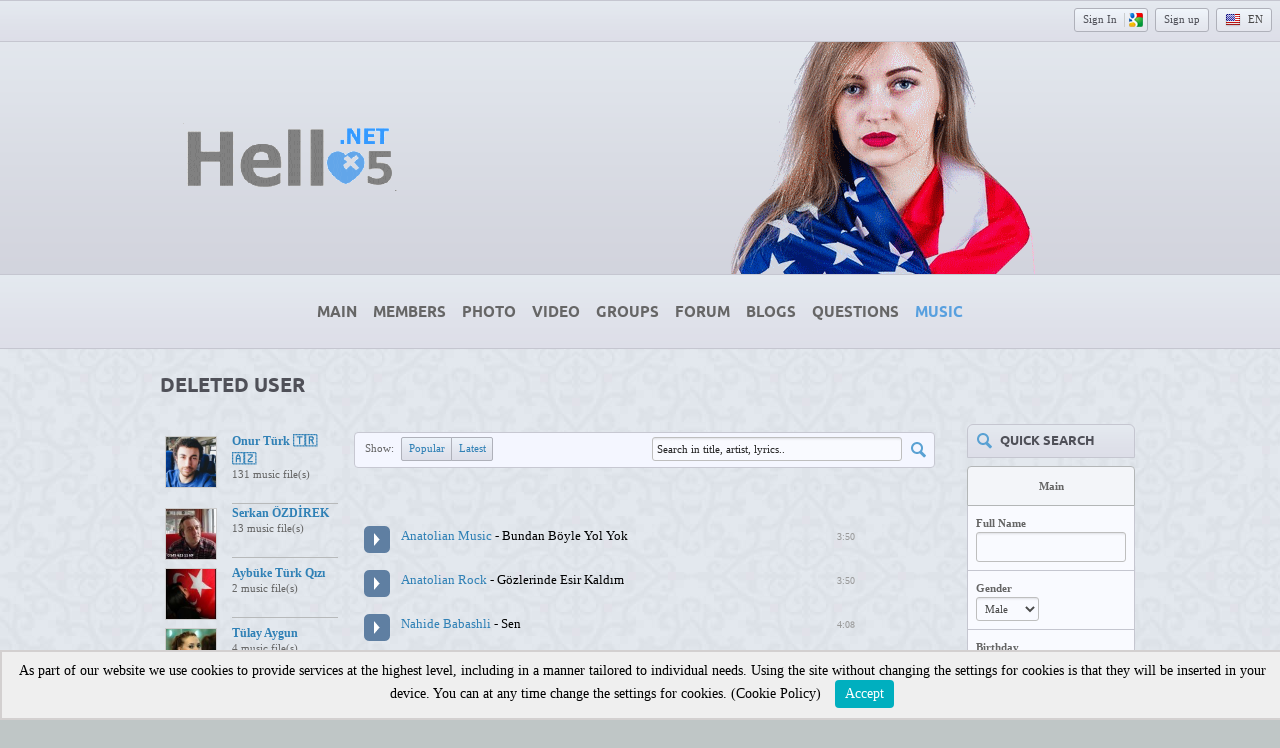

--- FILE ---
content_type: text/html; charset=UTF-8
request_url: https://www.ilkok.com/audio?userName=jasons2
body_size: 16980
content:
<!DOCTYPE html>
<html xmlns="http://www.w3.org/1999/xhtml" lang="en" dir="ltr">
<link rel="preload" as="style" href="/ow_static/themes/salaam/base.css">
<link rel="preload" ad="style" href="/ow_static/plugins/base/css/ow.css">
<link rel="preload" as="image" href="/ow_static/themes/salaam/images/pattern.jpg">
<link rel="preload" as="image" href="/ow_userfiles/themes/theme_image_209.png" fetchpriority="high">
<link rel="preload" as="image" href="/ow_userfiles/themes/theme_image_211.png">
<link rel="preload" as="image" href="/ow_userfiles/themes/theme_image_212.png">
<div class="ow_page_wrap index_master_page">
<head>
    <title>Music Sharing Network | Hello5 Social Network</title>
    <meta name="description" content="2024/2025 The best Social Network and Free USA dating site. it is supports English. Discover our network now." />
<meta http-equiv="Content-type" content="text/html; charset=UTF-8" />
<meta http-equiv="Content-language" content="en" />
<link rel="stylesheet" type="text/css" href="https://www.ilkok.com/ow_static/plugins/base/css/ow.css?1HuBabYS" media="all" />
<link rel="stylesheet" type="text/css" href="https://www.ilkok.com/ow_static/themes/salaam/base.css?1HuBabYS" media="all" />
<link rel="stylesheet" type="text/css" href="https://www.ilkok.com/ow_static/plugins/audio/css/color-scheme-blue.css?1031" media="all" />
<link rel="stylesheet" type="text/css" href="https://www.ilkok.com/ow_static/plugins/audio/css/audioplayer.css?1031" media="all" />
<link rel="stylesheet" type="text/css" href="https://www.ilkok.com/ow_static/plugins/usercategory/css/css.css" media="all" />
<link rel="stylesheet" type="text/css" href="https://www.ilkok.com/ow_static/plugins/smileys/css/smileys.css" media="all" />
<link rel="stylesheet" type="text/css" href="https://www.ilkok.com/ow_static/plugins/hint/style.min.css?2020" media="all" />
<link rel="stylesheet" type="text/css" href="https://www.ilkok.com/ow_static/plugins/glconnect/css/glconnect.css" media="all" />
<link rel="stylesheet" type="text/css" href="https://www.ilkok.com/ow_userfiles/themes/salaam696d457eb9fc1.css" media="all" />
<style media="all">
    #place_components .component {
        float: left;
    }

    .view_component div{
       overflow: hidden;
    }

     .audio_one_user { cursor: pointer; }
    .audio_one_user:hover { background-color: #f5f6f7; }
    .audio_current_user { background-color: #f0f1f2; }
 
.ow_ipc_toolbar span{
    display:inline-block;
}

     .audio-categories-widget .category-link { display: block; padding: 5px 10px; }
    .audio-categories-widget .category-link:hover { text-decoration: none; }
     .ow_explore_audios_show {
        display: inline-block;
        font-size: 11px;
        padding: 0 8px 0 5px;
    }

    .ow_searchbar_input {
        position: relative;
    }

    .ow_searchbar input[type="text"] {
        height: 24px;
        font-size: 11px;
        line-height: 14px;
        width: 250px;
        vertical-align: middle;
    }

    .ow_searchbar_btn {
        width: 24px;
        height: 24px;
        background-position: right 5px;
        background-repeat: no-repeat;
        display: inline-block;
        vertical-align: middle;
    }
     .load-more{
        background-color: #f0f3f5;
        text-align: center;
        margin: 4px 0
    }
    .load-more.ow_inprogress {
        background-position: center;
        background-repeat: no-repeat;
    }
    .load-more a{
        display: block;
        text-align: center;
        padding: 6px;
    }
    .load-more.ow_inprogress a{
        opacity: 0.0;
    }
 
.connect_button_list {
    padding-top: 5px;
}

 
html div.ow_console_list_wrapper
{
    min-height: 0px;
    max-height: 257px;
}

</style><link rel="shortcut icon" type="image/x-icon" href="https://www.ilkok.com/ow_userfiles/plugins/base/favicon.ico" />
<script type="e3a74ce792f6c7f8ee2ba757-text/javascript" src="https://www.ilkok.com/ow_static/plugins/base/js/jquery.min.js"></script>
<script type="e3a74ce792f6c7f8ee2ba757-text/javascript" src="https://www.ilkok.com/ow_static/plugins/base/js/jquery-migrate.min.js"></script>
<meta name="google-site-verification" content="gPiAT0cnKdi4vO3ROdxGXEcM1RdJChImvnnQlDTi0NA" />

<meta name="msvalidate.01" content="DA2E3E163F0CAE1DD0FD7F6DF8F89F5C" />
    <meta name="viewport" content="width=device-width, initial-scale=1, maximum-scale=5, user-scalable=yes" />
</head>
<body class="ow salaam">
    <div id="hint-prototype">
    <div class="hint-container">
        <div class="hint-content ow_border ow_bg_color">
            
            <div class="hint-corner-wrap hint-top-corner-wrap">
                <div class="hint-corner"></div>
            </div>

            <div class="hint-corner-wrap hint-bottom-corner-wrap">
                <div class="hint-corner"></div>
            </div>
            
            <div class="hint-corner-wrap hint-right-corner-wrap">
                <div class="hint-corner"></div>
            </div>

            <div class="hint-body-wrap">
                <div class="hint-body">
                    <div class="hint-preloader">Loading...</div>
                </div>
            </div>

            <div class="hint-foot-wrap" style="display: none;">
                <div class="hint-foot"></div>
            </div>
        </div>
    </div>
</div><div class="ow_page_wrap">
    <div class="ow_page_padding">
        <div class="ow_site_panel">
            
<div class="ow_console clearfix">
    <div class="ow_console_body clearfix">
        <div class="ow_console_items_wrap">
                            <div id="console_item_696d98a14826f" class="ow_console_item " >
    <div style="display:none"><div id="base_cmp_floatbox_ajax_signin"><div class="ow_sign_in_wrap">
<h2>Hello5.Net | USA Dating App Free</h2>
<form id="form_base_sign-in" method="post" action="https://www.ilkok.com/base/user/ajax-sign-in/" name="sign-in">
<input name="form_name" id="input_g37ykyze696d98a147757_61m2mode" type="hidden" value="sign-in" />
<input name="csrf_token" id="input_k1dan3x2t696d98a14777e_suleba71" type="hidden" value="MTc2ODc5MDE3N3RVWkFob0xPbllSM3JvcVVWZWJvc0FrM2xVdmFKZXpP" />
     <div class="clearfix">
        <div class="ow_sign_in">
            <div class="ow_box_cap">
	<div class="ow_box_cap_right">
		<div class="ow_box_cap_body">
			<h3 class="ow_ic_file">Please sign in</h3>
		</div>
	</div>
</div>
<div class="ow_box ow_break_word">

                <div class="ow_user_name">
                    <input name="identity" id="input_base_identity" type="text" placeholder="Username/Email" />
                </div>
                <div class="ow_password">
                    <input name="password" id="input_base_password" type="password" placeholder="Password" />
                </div>
                <div class="ow_form_options clearfix">
                    <div class="ow_right">
                        <span class="ow_button"><span class=" ow_positive"><input type="submit"  value="Sign In" id="input_base_submit" class="ow_positive"name="submit"   /></span></span>
                    </div>
                    <p class="ow_remember_me"><input name="remember" id="input_base_remember" type="checkbox" checked="checked" /><label for="input_base_remember">Remember me</label></p>
                    <p class="ow_forgot_pass"><a href="https://www.ilkok.com/forgot-password">Forgot Password</a></p>
                </div>
            
	<div class="ow_box_bottom_left"></div>
	<div class="ow_box_bottom_right"></div>
	<div class="ow_box_bottom_body"></div>
	<div class="ow_box_bottom_shadow"></div>
</div>            <div class="ow_connect_buttons">
                <div class="connect_button_cont clearfix"><span class="ow_connect_text">or sign in with</span><div class="connect_button_list">
    <span class="glconnect_button" onClick="if (!window.__cfRLUnblockHandlers) return false; javascript:location.replace('https://accounts.google.com/o/oauth2/auth?scope=https%3A%2F%2Fwww.googleapis.com%2Fauth%2Fuserinfo.email+https%3A%2F%2Fwww.googleapis.com%2Fauth%2Fuserinfo.profile&redirect_uri=https%3A%2F%2Fwww.ilkok.com%2Fglconnect%2Foauth&response_type=code&client_id=1077203433155-2jp08c3nitpq6s4fqfqkrkeb51osu73o.apps.googleusercontent.com')" data-cf-modified-e3a74ce792f6c7f8ee2ba757-="">
    <span class="glconnect_button_text">Connect with Google</span>
</span>
</div></div>
            </div>
        </div>
        <div class="ow_sign_up">
            <p>Welcome to our community!<br /><br />
Before proceeding you need to register your profile and become our member.</p>
            <hr>
            <p> <a href="https://www.ilkok.com/join">Join</a></p>
        </div>
     </div>

</form></div></div></div><span class="ow_signin_label ow_signin_delimiter">Sign In</span><span class="ow_ico_signin ow_ico_signin_g"></span>
    </div>
                            <div id="console_item_696d98a148322" class="ow_console_item ow_console_button" >
    <a href="https://www.ilkok.com/join" class="ow_console_item_link" onclick="if (!window.__cfRLUnblockHandlers) return false; " data-cf-modified-e3a74ce792f6c7f8ee2ba757-="">Sign up</a>
    </div>
                            <div id="console_item_696d98a1483e2" class="ow_console_item ow_console_dropdown ow_console_dropdown_hover" >
    <div class="ow_console_lang_item">
    <span class="ow_console_lang_en">en</span>
</div>

            <div id="console_item_696d98a1483e2_content" class="OW_ConsoleItemContent" style="display: none;">

            <div class="ow_tooltip  console_tooltip ow_tooltip_top_right">
    <div class="ow_tooltip_tail">
        <span></span>
    </div>
    <div class="ow_tooltip_body">
                        <ul class="ow_console_lang">
            <li class="ow_console_lang_item" onclick="if (!window.__cfRLUnblockHandlers) return false; location.href='https://www.ilkok.com/audio?userName=jasons2&language_id=1';" data-cf-modified-e3a74ce792f6c7f8ee2ba757-=""><span class="ow_console_lang_en">en</span></li>
            <li class="ow_console_lang_item" onclick="if (!window.__cfRLUnblockHandlers) return false; location.href='https://www.ilkok.com/audio?userName=jasons2&language_id=2';" data-cf-modified-e3a74ce792f6c7f8ee2ba757-=""><span class="ow_console_lang_tr">tr</span></li>
            <li class="ow_console_lang_item" onclick="if (!window.__cfRLUnblockHandlers) return false; location.href='https://www.ilkok.com/audio?userName=jasons2&language_id=3';" data-cf-modified-e3a74ce792f6c7f8ee2ba757-=""><span class="ow_console_lang_fr">fr</span></li>
            <li class="ow_console_lang_item" onclick="if (!window.__cfRLUnblockHandlers) return false; location.href='https://www.ilkok.com/audio?userName=jasons2&language_id=4';" data-cf-modified-e3a74ce792f6c7f8ee2ba757-=""><span class="ow_console_lang_ro">ro</span></li>
            <li class="ow_console_lang_item" onclick="if (!window.__cfRLUnblockHandlers) return false; location.href='https://www.ilkok.com/audio?userName=jasons2&language_id=5';" data-cf-modified-e3a74ce792f6c7f8ee2ba757-=""><span class="ow_console_lang_es">es</span></li>
            <li class="ow_console_lang_item" onclick="if (!window.__cfRLUnblockHandlers) return false; location.href='https://www.ilkok.com/audio?userName=jasons2&language_id=6';" data-cf-modified-e3a74ce792f6c7f8ee2ba757-=""><span class="ow_console_lang_ru">ru</span></li>
            <li class="ow_console_lang_item" onclick="if (!window.__cfRLUnblockHandlers) return false; location.href='https://www.ilkok.com/audio?userName=jasons2&language_id=7';" data-cf-modified-e3a74ce792f6c7f8ee2ba757-=""><span class="ow_console_lang_de">de</span></li>
            <li class="ow_console_lang_item" onclick="if (!window.__cfRLUnblockHandlers) return false; location.href='https://www.ilkok.com/audio?userName=jasons2&language_id=10';" data-cf-modified-e3a74ce792f6c7f8ee2ba757-=""><span class="ow_console_lang_it">it</span></li>
    </ul>
            
    </div>
</div>
        </div>
    </div>
                    </div>
    </div>
</div>
        </div>
        <div class="ow_header_wrap">
            <div class="ow_header">
                                <div class="ow_logo_wrap">
                    <a href="https://www.ilkok.com/" class="ow_logo" fetchpriority="high"> </a>
                </div>
            </div>
        </div>
        <div class="ow_menu_wrap"><ul class="ow_main_menu clearfix">
<li class="base_main_menu_index"><a href="https://www.ilkok.com/index"><span>Main</span></a></li><li class="memberx_members"><a href="https://www.ilkok.com/members/latest_activity"><span>Members</span></a></li><li class="photo_photo"><a href="https://www.ilkok.com/photo/viewlist/latest"><span>Photo</span></a></li><li class="video_video"><a href="https://www.ilkok.com/video"><span>Video</span></a></li><li class="groups_main_menu_list"><a href="https://www.ilkok.com/groups"><span>Groups</span></a></li><li class="forum_forum"><a href="https://www.ilkok.com/forum"><span>Forum</span></a></li><li class="blogs_main_menu_item"><a href="https://www.ilkok.com/blogs"><span>Blogs</span></a></li><li class="qa_main_menu_item"><a href="https://www.ilkok.com/qa"><span>Questions</span></a></li><li class="audio_main_menu_item active"><a href="https://www.ilkok.com/audio"><span>Music</span></a></li></ul></div>
        <div class="ow_page_container">
            <div class="ow_canvas">
                <div class="ow_page ow_bg_color clearfix">
                    <h1 class="ow_stdmargin ow_ic_file">Deleted user</h1>                    <div class="ow_content">
                        
                        






<div class="ow_stdmargin" id="place_sections">

    <div class="clearfix">

        <div class="place_section top_section">

            
        </div>

        <div class="clearfix" style="overflow: hidden;">

            <div class="ow_left place_section left_section ow_supernarrow">

                                                            <div class="ow_dnd_widget audio-index-AUDIO_CMP_UsersWidget">

    <div class="ow_box_empty ow_stdmargin clearfix audio-index-AUDIO_CMP_UsersWidget ow_no_cap ow_break_word">

        


    <div class="audio_one_user " onclick="if (!window.__cfRLUnblockHandlers) return false; document.location='https://www.ilkok.com/audio?userName=Onur'" data-cf-modified-e3a74ce792f6c7f8ee2ba757-="">
    <div class="ow_ipc ow_smallmargin clearfix">
	<div class="ow_ipc_picture">
                    <div class="ow_avatar">
<a href="https://www.ilkok.com/user/Onur"><img  alt="Onur Türk  🇹🇷 🇦🇿" title="Onur Türk  🇹🇷 🇦🇿"  src="https://www.ilkok.com/ow_userfiles/plugins/base/avatars/avatar_1_1585327903.jpg" /></a>
</div>
            </div>
	<div class="ow_ipc_info">
		<div class="ow_ipc_header"><a href='https://www.ilkok.com/user/Onur'>Onur Türk  🇹🇷 🇦🇿</a></div>		<div class="ow_ipc_content">131 music file(s)</div>
		   </div>
</div>
    </div>
    <div class="audio_one_user " onclick="if (!window.__cfRLUnblockHandlers) return false; document.location='https://www.ilkok.com/audio?userName=SerkanOzdirek'" data-cf-modified-e3a74ce792f6c7f8ee2ba757-="">
    <div class="ow_ipc ow_smallmargin clearfix">
	<div class="ow_ipc_picture">
                    <div class="ow_avatar">
<a href="https://www.ilkok.com/user/SerkanOzdirek"><img  alt="Serkan ÖZDİREK" title="Serkan ÖZDİREK"  src="https://www.ilkok.com/ow_userfiles/plugins/base/avatars/avatar_63_1429718636.jpg" /></a>
</div>
            </div>
	<div class="ow_ipc_info">
		<div class="ow_ipc_header"><a href='https://www.ilkok.com/user/SerkanOzdirek'>Serkan ÖZDİREK</a></div>		<div class="ow_ipc_content">13 music file(s)</div>
		   </div>
</div>
    </div>
    <div class="audio_one_user " onclick="if (!window.__cfRLUnblockHandlers) return false; document.location='https://www.ilkok.com/audio?userName=Aybuke'" data-cf-modified-e3a74ce792f6c7f8ee2ba757-="">
    <div class="ow_ipc ow_smallmargin clearfix">
	<div class="ow_ipc_picture">
                    <div class="ow_avatar">
<a href="https://www.ilkok.com/user/Aybuke"><img  alt="Aybüke Türk Qızı" title="Aybüke Türk Qızı"  src="https://www.ilkok.com/ow_userfiles/plugins/base/avatars/avatar_8463_1452189176.jpg" /></a>
</div>
            </div>
	<div class="ow_ipc_info">
		<div class="ow_ipc_header"><a href='https://www.ilkok.com/user/Aybuke'>Aybüke Türk Qızı</a></div>		<div class="ow_ipc_content">2 music file(s)</div>
		   </div>
</div>
    </div>
    <div class="audio_one_user " onclick="if (!window.__cfRLUnblockHandlers) return false; document.location='https://www.ilkok.com/audio?userName=tulayaygun'" data-cf-modified-e3a74ce792f6c7f8ee2ba757-="">
    <div class="ow_ipc ow_smallmargin clearfix">
	<div class="ow_ipc_picture">
                    <div class="ow_avatar">
<a href="https://www.ilkok.com/user/tulayaygun"><img  alt="Tülay Aygun" title="Tülay Aygun"  src="https://www.ilkok.com/ow_userfiles/plugins/base/avatars/avatar_2256_1439414914.jpg" /></a>
</div>
            </div>
	<div class="ow_ipc_info">
		<div class="ow_ipc_header"><a href='https://www.ilkok.com/user/tulayaygun'>Tülay Aygun</a></div>		<div class="ow_ipc_content">4 music file(s)</div>
		   </div>
</div>
    </div>
    <div class="audio_one_user " onclick="if (!window.__cfRLUnblockHandlers) return false; document.location='https://www.ilkok.com/audio?userName=habirekiz'" data-cf-modified-e3a74ce792f6c7f8ee2ba757-="">
    <div class="ow_ipc ow_smallmargin clearfix">
	<div class="ow_ipc_picture">
                    <div class="ow_avatar">
<a href="https://www.ilkok.com/user/habirekiz"><img  alt="derya" title="derya"  src="https://www.ilkok.com/ow_userfiles/plugins/base/avatars/avatar_1517_1435441285.jpg" /></a>
</div>
            </div>
	<div class="ow_ipc_info">
		<div class="ow_ipc_header"><a href='https://www.ilkok.com/user/habirekiz'>derya</a></div>		<div class="ow_ipc_content">6 music file(s)</div>
		   </div>
</div>
    </div>
    <div class="audio_one_user " onclick="if (!window.__cfRLUnblockHandlers) return false; document.location='https://www.ilkok.com/audio?userName=mdogan'" data-cf-modified-e3a74ce792f6c7f8ee2ba757-="">
    <div class="ow_ipc ow_smallmargin clearfix">
	<div class="ow_ipc_picture">
                    <div class="ow_avatar">
<a href="https://www.ilkok.com/user/mdogan"><img  alt="mustafa dogan" title="mustafa dogan"  src="https://www.ilkok.com/ow_userfiles/plugins/base/avatars/avatar_670_1442057405.jpg" /></a>
</div>
            </div>
	<div class="ow_ipc_info">
		<div class="ow_ipc_header"><a href='https://www.ilkok.com/user/mdogan'>mustafa dogan</a></div>		<div class="ow_ipc_content">1 music file(s)</div>
		   </div>
</div>
    </div>
    <div class="audio_one_user " onclick="if (!window.__cfRLUnblockHandlers) return false; document.location='https://www.ilkok.com/audio?userName=Mazyr'" data-cf-modified-e3a74ce792f6c7f8ee2ba757-="">
    <div class="ow_ipc ow_smallmargin clearfix">
	<div class="ow_ipc_picture">
                    <div class="ow_avatar">
<a href="https://www.ilkok.com/user/Mazyr"><img  alt="Даря Щаслива" title="Даря Щаслива"  src="https://www.ilkok.com/ow_userfiles/plugins/base/avatars/avatar_30807_1534785506.jpg" /></a>
</div>
            </div>
	<div class="ow_ipc_info">
		<div class="ow_ipc_header"><a href='https://www.ilkok.com/user/Mazyr'>Даря Щаслива</a></div>		<div class="ow_ipc_content">1 music file(s)</div>
		   </div>
</div>
    </div>
    <div class="audio_one_user " onclick="if (!window.__cfRLUnblockHandlers) return false; document.location='https://www.ilkok.com/audio?userName=Kiarose'" data-cf-modified-e3a74ce792f6c7f8ee2ba757-="">
    <div class="ow_ipc ow_smallmargin clearfix">
	<div class="ow_ipc_picture">
                    <div class="ow_avatar">
<a href="https://www.ilkok.com/user/Kiarose"><img  alt="Kia Rose" title="Kia Rose"  src="https://www.ilkok.com/ow_userfiles/plugins/base/avatars/avatar_31485_1535720151.jpg" /></a>
</div>
            </div>
	<div class="ow_ipc_info">
		<div class="ow_ipc_header"><a href='https://www.ilkok.com/user/Kiarose'>Kia Rose</a></div>		<div class="ow_ipc_content">1 music file(s)</div>
		   </div>
</div>
    </div>
    <div class="audio_one_user " onclick="if (!window.__cfRLUnblockHandlers) return false; document.location='https://www.ilkok.com/audio?userName=greekgirl'" data-cf-modified-e3a74ce792f6c7f8ee2ba757-="">
    <div class="ow_ipc ow_smallmargin clearfix">
	<div class="ow_ipc_picture">
                    <div class="ow_avatar">
<a href="https://www.ilkok.com/user/greekgirl"><img  alt="Greek Girl" title="Greek Girl"  src="https://www.ilkok.com/ow_userfiles/plugins/base/avatars/avatar_3724_1442649514.jpg" /></a>
</div>
            </div>
	<div class="ow_ipc_info">
		<div class="ow_ipc_header"><a href='https://www.ilkok.com/user/greekgirl'>Greek Girl</a></div>		<div class="ow_ipc_content">11 music file(s)</div>
		   </div>
</div>
    </div>
    <div class="audio_one_user " onclick="if (!window.__cfRLUnblockHandlers) return false; document.location='https://www.ilkok.com/audio?userName=sealedfate'" data-cf-modified-e3a74ce792f6c7f8ee2ba757-="">
    <div class="ow_ipc ow_smallmargin clearfix">
	<div class="ow_ipc_picture">
                    <div class="ow_avatar">
<a href="https://www.ilkok.com/user/sealedfate"><img  alt="nurettin ışık" title="nurettin ışık"  src="https://www.ilkok.com/ow_userfiles/plugins/base/avatars/avatar_1945_1442208378.jpg" /></a>
</div>
            </div>
	<div class="ow_ipc_info">
		<div class="ow_ipc_header"><a href='https://www.ilkok.com/user/sealedfate'>nurettin ışık</a></div>		<div class="ow_ipc_content">12 music file(s)</div>
		   </div>
</div>
    </div>


    
</div>    
</div>
                                            <div class="ow_dnd_widget audio-index-AUDIO_CMP_CategoriesWidget">

    <div class="ow_box_empty ow_stdmargin clearfix audio-index-AUDIO_CMP_CategoriesWidget ow_no_cap ow_break_word">

        

<div class="audio-categories-widget">
    <a href="https://www.ilkok.com/audio" class="category-link active">
        All categories
    </a>
            <a href="https://www.ilkok.com/audio?categoryId=2" class="category-link ">
            Türkçe Pop
        </a>
            <a href="https://www.ilkok.com/audio?categoryId=1" class="category-link ">
            English Music
        </a>
            <a href="https://www.ilkok.com/audio?categoryId=3" class="category-link ">
            Rap & Hip-Hop
        </a>
            <a href="https://www.ilkok.com/audio?categoryId=4" class="category-link ">
            House & Dance
        </a>
            <a href="https://www.ilkok.com/audio?categoryId=5" class="category-link ">
            Alternative
        </a>
            <a href="https://www.ilkok.com/audio?categoryId=6" class="category-link ">
            Instrumental
        </a>
            <a href="https://www.ilkok.com/audio?categoryId=7" class="category-link ">
            Easy Listening
        </a>
            <a href="https://www.ilkok.com/audio?categoryId=8" class="category-link ">
            Metal
        </a>
            <a href="https://www.ilkok.com/audio?categoryId=9" class="category-link ">
            Dubstep & Trap
        </a>
            <a href="https://www.ilkok.com/audio?categoryId=10" class="category-link ">
            Indie Pop
        </a>
            <a href="https://www.ilkok.com/audio?categoryId=11" class="category-link ">
            Jazz & Blues
        </a>
            <a href="https://www.ilkok.com/audio?categoryId=12" class="category-link ">
            Drum & Bass
        </a>
            <a href="https://www.ilkok.com/audio?categoryId=13" class="category-link ">
            Trance
        </a>
            <a href="https://www.ilkok.com/audio?categoryId=14" class="category-link ">
            Ethnic
        </a>
            <a href="https://www.ilkok.com/audio?categoryId=15" class="category-link ">
            Acoustic & Vocal
        </a>
            <a href="https://www.ilkok.com/audio?categoryId=16" class="category-link ">
            Reggae
        </a>
            <a href="https://www.ilkok.com/audio?categoryId=17" class="category-link ">
            Classical
        </a>
            <a href="https://www.ilkok.com/audio?categoryId=18" class="category-link ">
            Electropop & Disco
        </a>
    </div>
    
</div>    
</div>
                                    
            </div>

            <div class="ow_right place_section right_section ow_superwide" >

                                                            <div class="ow_dnd_widget audio-index-AUDIO_CMP_SearchWidget">

    <div class="ow_box_empty ow_stdmargin clearfix audio-index-AUDIO_CMP_SearchWidget ow_no_cap ow_break_word">

        

<div class="ow_box_menu ow_fw_menu" style="float: none">
            <span class="ow_explore_audios_show">Show:</span>
        <div class="ow_fw_btns" style="display: inline-block;">
                            <a href="https://www.ilkok.com/audio" list-type="0" >
                    <span>Popular</span>
                </a>
                            <a href="https://www.ilkok.com/audio?orderBy=latest" list-type="1" >
                    <span>Latest</span>
                </a>
                    </div>
        <div id="audio-list-search" class="ow_right">
        <div class="ow_searchbar clearfix">
            <div class="ow_searchbar_input ow_left">
                <form action="https://www.ilkok.com/audio">
                    <input id="search-audio" name="query" type="text" class="invitation" value="Search in title, artist, lyrics..">
                </form>
            </div>
            <span class="ow_searchbar_btn ow_ic_lens ow_cursor_pointer ow_left"></span>
        </div>
    </div>
</div>



    
</div>    
</div>
                                            <div class="ow_dnd_widget audio-index-AUDIO_CMP_ListWidget">

    <div class="ow_box_empty ow_stdmargin clearfix audio-index-AUDIO_CMP_ListWidget ow_no_cap ow_break_word">

        <div class="audio-list"
        data-sort-url="https://www.ilkok.com/audio/sort"
        data-search-url="https://www.ilkok.com/audio"
        data-auto-load-more="1">
            <div class="player-container" data-id="2910">
    <div class="player-tools">
                            <div class="add" title="Add to my music"></div>
            </div>
    <audio hidden="hidden" class="one" preload="none" controls data-duration="3:50" data-title="&lt;a class=&#039;artist&#039; href=&#039;https://www.ilkok.com/audio?query=Anatolian+Music&#039;&gt;Anatolian Music&lt;/a&gt; - &lt;span class=&#039;title&#039;&gt;Bundan Böyle Yol Yok&lt;/span&gt;">
        <source src="https://www.ilkok.com/ow_userfiles/plugins/audio/audio/0a52992111df92eb810cbd5b20369b78135b8d7d.mp3" />
    </audio>
</div>
            <div class="player-container" data-id="2909">
    <div class="player-tools">
                            <div class="add" title="Add to my music"></div>
            </div>
    <audio hidden="hidden" class="one" preload="none" controls data-duration="3:50" data-title="&lt;a class=&#039;artist&#039; href=&#039;https://www.ilkok.com/audio?query=Anatolian+Rock&#039;&gt;Anatolian Rock&lt;/a&gt; - &lt;span class=&#039;title&#039;&gt;Gözlerinde Esir Kaldım&lt;/span&gt;">
        <source src="https://www.ilkok.com/ow_userfiles/plugins/audio/audio/9a937ff418869be0933f6d708a19748d5a9c7af2.mp3" />
    </audio>
</div>
            <div class="player-container" data-id="2908">
    <div class="player-tools">
                            <div class="add" title="Add to my music"></div>
            </div>
    <audio hidden="hidden" class="one" preload="none" controls data-duration="4:08" data-title="&lt;a class=&#039;artist&#039; href=&#039;https://www.ilkok.com/audio?query=Nahide+Babashli&#039;&gt;Nahide Babashli&lt;/a&gt; - &lt;span class=&#039;title&#039;&gt;Sen&lt;/span&gt;">
        <source src="https://www.ilkok.com/ow_userfiles/plugins/audio/audio/beda0d8a8af30e47e1d80d9af3af1a2d2ce55220.mp3" />
    </audio>
</div>
            <div class="player-container" data-id="2907">
    <div class="player-tools">
                            <div class="add" title="Add to my music"></div>
            </div>
    <audio hidden="hidden" class="one" preload="none" controls data-duration="3:50" data-title="&lt;a class=&#039;artist&#039; href=&#039;https://www.ilkok.com/audio?query=Anatolian+Rock&#039;&gt;Anatolian Rock&lt;/a&gt; - &lt;span class=&#039;title&#039;&gt;Gözlerinde Esir Kaldım&lt;/span&gt;">
        <source src="https://www.ilkok.com/ow_userfiles/plugins/audio/audio/9a937ff418869be0933f6d708a19748d5a9c7af2.mp3" />
    </audio>
</div>
            <div class="player-container" data-id="2906">
    <div class="player-tools">
                            <div class="add" title="Add to my music"></div>
            </div>
    <audio hidden="hidden" class="one" preload="none" controls data-duration="2:54" data-title="&lt;a class=&#039;artist&#039; href=&#039;https://www.ilkok.com/audio?query=Ami&#039;&gt;Ami&lt;/a&gt; - &lt;span class=&#039;title&#039;&gt;Dulce Simfonie&lt;/span&gt;">
        <source src="https://www.ilkok.com/ow_userfiles/plugins/audio/audio/f2f2f380fe654085a40fc1dcc1caef07a803e2ae.mp3" />
    </audio>
</div>
            <div class="player-container" data-id="2905">
    <div class="player-tools">
                            <div class="add" title="Add to my music"></div>
            </div>
    <audio hidden="hidden" class="one" preload="none" controls data-duration="3:50" data-title="&lt;a class=&#039;artist&#039; href=&#039;https://www.ilkok.com/audio?query=Anatolian+Rock&#039;&gt;Anatolian Rock&lt;/a&gt; - &lt;span class=&#039;title&#039;&gt;Gözlerinde Esir Kaldım&lt;/span&gt;">
        <source src="https://www.ilkok.com/ow_userfiles/plugins/audio/audio/9a937ff418869be0933f6d708a19748d5a9c7af2.mp3" />
    </audio>
</div>
            <div class="player-container" data-id="2904">
    <div class="player-tools">
                            <div class="add" title="Add to my music"></div>
            </div>
    <audio hidden="hidden" class="one" preload="none" controls data-duration="4:38" data-title="&lt;a class=&#039;artist&#039; href=&#039;https://www.ilkok.com/audio?query=Aynur+Ha%C5%9Fha%C5%9F&#039;&gt;Aynur Haşhaş&lt;/a&gt; - &lt;span class=&#039;title&#039;&gt;Meyhaneci&lt;/span&gt;">
        <source src="https://www.ilkok.com/ow_userfiles/plugins/audio/audio/ab0890b0bea445c912af87254849d7664ca60591.mp3" />
    </audio>
</div>
            <div class="player-container" data-id="2903">
    <div class="player-tools">
                            <div class="add" title="Add to my music"></div>
            </div>
    <audio hidden="hidden" class="one" preload="none" controls data-duration="4:08" data-title="&lt;a class=&#039;artist&#039; href=&#039;https://www.ilkok.com/audio?query=Nahide+Babashli&#039;&gt;Nahide Babashli&lt;/a&gt; - &lt;span class=&#039;title&#039;&gt;Sen&lt;/span&gt;">
        <source src="https://www.ilkok.com/ow_userfiles/plugins/audio/audio/beda0d8a8af30e47e1d80d9af3af1a2d2ce55220.mp3" />
    </audio>
</div>
            <div class="player-container" data-id="2902">
    <div class="player-tools">
                            <div class="add" title="Add to my music"></div>
            </div>
    <audio hidden="hidden" class="one" preload="none" controls data-duration="3:50" data-title="&lt;a class=&#039;artist&#039; href=&#039;https://www.ilkok.com/audio?query=Anatolian+Music&#039;&gt;Anatolian Music&lt;/a&gt; - &lt;span class=&#039;title&#039;&gt;Bundan Böyle Yol Yok&lt;/span&gt;">
        <source src="https://www.ilkok.com/ow_userfiles/plugins/audio/audio/0a52992111df92eb810cbd5b20369b78135b8d7d.mp3" />
    </audio>
</div>
            <div class="player-container" data-id="2901">
    <div class="player-tools">
                            <div class="add" title="Add to my music"></div>
            </div>
    <audio hidden="hidden" class="one" preload="none" controls data-duration="3:50" data-title="&lt;a class=&#039;artist&#039; href=&#039;https://www.ilkok.com/audio?query=Anatolian+Music&#039;&gt;Anatolian Music&lt;/a&gt; - &lt;span class=&#039;title&#039;&gt;Bundan Böyle Yol Yok&lt;/span&gt;">
        <source src="https://www.ilkok.com/ow_userfiles/plugins/audio/audio/0a52992111df92eb810cbd5b20369b78135b8d7d.mp3" />
    </audio>
</div>
            <div class="player-container" data-id="2900">
    <div class="player-tools">
                            <div class="add" title="Add to my music"></div>
            </div>
    <audio hidden="hidden" class="one" preload="none" controls data-duration="4:02" data-title="&lt;a class=&#039;artist&#039; href=&#039;https://www.ilkok.com/audio?query=avril+lavigne&#039;&gt;avril lavigne&lt;/a&gt; - &lt;span class=&#039;title&#039;&gt;my happy ending&lt;/span&gt;">
        <source src="https://www.ilkok.com/ow_userfiles/plugins/audio/audio/a8d88d3cdaa9ca0bc9b1f906d0afc203229035d5.mp3" />
    </audio>
</div>
            <div class="player-container" data-id="2899">
    <div class="player-tools">
                            <div class="add" title="Add to my music"></div>
            </div>
    <audio hidden="hidden" class="one" preload="none" controls data-duration="2:35" data-title="&lt;a class=&#039;artist&#039; href=&#039;https://www.ilkok.com/audio?query=%D0%9C%D0%B0%D1%80%D0%B8%D1%8F&#039;&gt;Мария&lt;/a&gt; - &lt;span class=&#039;title&#039;&gt;Янковская  Sigma Boy&lt;/span&gt;">
        <source src="https://www.ilkok.com/ow_userfiles/plugins/audio/audio/974d154e1c355d43606071bcd84f95ac2a1dab24.mp3" />
    </audio>
</div>
            <div class="player-container" data-id="2898">
    <div class="player-tools">
                            <div class="add" title="Add to my music"></div>
            </div>
    <audio hidden="hidden" class="one" preload="none" controls data-duration="2:35" data-title="&lt;a class=&#039;artist&#039; href=&#039;https://www.ilkok.com/audio?query=%D0%9C%D0%B0%D1%80%D0%B8%D1%8F&#039;&gt;Мария&lt;/a&gt; - &lt;span class=&#039;title&#039;&gt;Янковская  Sigma Boy&lt;/span&gt;">
        <source src="https://www.ilkok.com/ow_userfiles/plugins/audio/audio/974d154e1c355d43606071bcd84f95ac2a1dab24.mp3" />
    </audio>
</div>
            <div class="player-container" data-id="2897">
    <div class="player-tools">
                            <div class="add" title="Add to my music"></div>
            </div>
    <audio hidden="hidden" class="one" preload="none" controls data-duration="2:35" data-title="&lt;a class=&#039;artist&#039; href=&#039;https://www.ilkok.com/audio?query=%D0%9C%D0%B0%D1%80%D0%B8%D1%8F&#039;&gt;Мария&lt;/a&gt; - &lt;span class=&#039;title&#039;&gt;Янковская  Sigma Boy&lt;/span&gt;">
        <source src="https://www.ilkok.com/ow_userfiles/plugins/audio/audio/974d154e1c355d43606071bcd84f95ac2a1dab24.mp3" />
    </audio>
</div>
            <div class="player-container" data-id="2896">
    <div class="player-tools">
                            <div class="add" title="Add to my music"></div>
            </div>
    <audio hidden="hidden" class="one" preload="none" controls data-duration="3:45" data-title="&lt;a class=&#039;artist&#039; href=&#039;https://www.ilkok.com/audio?query=Star+Boy&#039;&gt;Star Boy&lt;/a&gt; - &lt;span class=&#039;title&#039;&gt; Sea Of Glass Gift Of Eternal Life&lt;/span&gt;">
        <source src="https://www.ilkok.com/ow_userfiles/plugins/audio/audio/e681605bd07c73c34aa8a4ca54feb07c328ac1a8.mp3" />
    </audio>
</div>
            <div class="player-container" data-id="2895">
    <div class="player-tools">
                            <div class="add" title="Add to my music"></div>
            </div>
    <audio hidden="hidden" class="one" preload="none" controls data-duration="3:10" data-title="&lt;a class=&#039;artist&#039; href=&#039;https://www.ilkok.com/audio?query=%40ShadowMusicOfficial&#039;&gt;@ShadowMusicOfficial&lt;/a&gt; - &lt;span class=&#039;title&#039;&gt;Juice WRLD - Hear Me Calling (Lyrics)&lt;/span&gt;">
        <source src="https://www.ilkok.com/ow_userfiles/plugins/audio/audio/37bd09a298a8103195a571024c230b8e1f814d99.mp3" />
    </audio>
</div>
            <div class="player-container" data-id="2894">
    <div class="player-tools">
                            <div class="add" title="Add to my music"></div>
            </div>
    <audio hidden="hidden" class="one" preload="none" controls data-duration="4:04" data-title="&lt;a class=&#039;artist&#039; href=&#039;https://www.ilkok.com/audio?query=Emel+Muftuoglu&#039;&gt;Emel Muftuoglu&lt;/a&gt; - &lt;span class=&#039;title&#039;&gt;Korkuyorum&lt;/span&gt;">
        <source src="https://www.ilkok.com/ow_userfiles/plugins/audio/audio/53ee23d0efbc65d41f2a3559084228f487e370d0.mp3" />
    </audio>
</div>
            <div class="player-container" data-id="2893">
    <div class="player-tools">
                            <div class="add" title="Add to my music"></div>
            </div>
    <audio hidden="hidden" class="one" preload="none" controls data-duration="3:33" data-title="&lt;a class=&#039;artist&#039; href=&#039;https://www.ilkok.com/audio?query=Alan+Walker&#039;&gt;Alan Walker&lt;/a&gt; - &lt;span class=&#039;title&#039;&gt;Faded&lt;/span&gt;">
        <source src="https://www.ilkok.com/ow_userfiles/plugins/audio/audio/65947dd4ba2750cb8dee6c582e7718c675aebdcd.mp3" />
    </audio>
</div>
            <div class="player-container" data-id="2892">
    <div class="player-tools">
                            <div class="add" title="Add to my music"></div>
            </div>
    <audio hidden="hidden" class="one" preload="none" controls data-duration="4:52" data-title="&lt;a class=&#039;artist&#039; href=&#039;https://www.ilkok.com/audio?query=Yapay+Zeka&#039;&gt;Yapay Zeka&lt;/a&gt; - &lt;span class=&#039;title&#039;&gt;Gezer dolaşırım gözlerim yaşlı&lt;/span&gt;">
        <source src="https://www.ilkok.com/ow_userfiles/plugins/audio/audio/0b90609ccf44cb8ecaa0da426459420ce44dc578.mp3" />
    </audio>
</div>
            <div class="player-container" data-id="2891">
    <div class="player-tools">
                            <div class="add" title="Add to my music"></div>
            </div>
    <audio hidden="hidden" class="one" preload="none" controls data-duration="3:20" data-title="&lt;a class=&#039;artist&#039; href=&#039;https://www.ilkok.com/audio?query=Celine+Dion&#039;&gt;Celine Dion&lt;/a&gt; - &lt;span class=&#039;title&#039;&gt;Ashes&lt;/span&gt;">
        <source src="https://www.ilkok.com/ow_userfiles/plugins/audio/audio/d85cbb9092a23ba272ace97dd9b12de0b117d009.mp3" />
    </audio>
</div>
            <div class="player-container" data-id="2890">
    <div class="player-tools">
                            <div class="add" title="Add to my music"></div>
            </div>
    <audio hidden="hidden" class="one" preload="none" controls data-duration="4:05" data-title="&lt;a class=&#039;artist&#039; href=&#039;https://www.ilkok.com/audio?query=Anna+Vissi&#039;&gt;Anna Vissi&lt;/a&gt; - &lt;span class=&#039;title&#039;&gt;Na Se Kala&lt;/span&gt;">
        <source src="https://www.ilkok.com/ow_userfiles/plugins/audio/audio/1f87b13ca81f58304cc903731fb343126eb4cf40.mp3" />
    </audio>
</div>
            <div class="player-container" data-id="2889">
    <div class="player-tools">
                            <div class="add" title="Add to my music"></div>
            </div>
    <audio hidden="hidden" class="one" preload="none" controls data-duration="2:37" data-title="&lt;a class=&#039;artist&#039; href=&#039;https://www.ilkok.com/audio?query=Haris+Alexiou&#039;&gt;Haris Alexiou&lt;/a&gt; - &lt;span class=&#039;title&#039;&gt;Best of Greek Song&lt;/span&gt;">
        <source src="https://www.ilkok.com/ow_userfiles/plugins/audio/audio/7fb242657dc00eec72bf63069fed0b487ad10527.mp3" />
    </audio>
</div>
            <div class="player-container" data-id="2888">
    <div class="player-tools">
                            <div class="add" title="Add to my music"></div>
            </div>
    <audio hidden="hidden" class="one" preload="none" controls data-duration="0:00" data-title="&lt;a class=&#039;artist&#039; href=&#039;https://www.ilkok.com/audio?query=Maroon+5&#039;&gt;Maroon 5&lt;/a&gt; - &lt;span class=&#039;title&#039;&gt; Girls Like You &lt;/span&gt;">
        <source src="https://www.ilkok.com/ow_userfiles/plugins/audio/audio/d31c32b83744b9d5893c825959949919766c2561.mp3" />
    </audio>
</div>
            <div class="player-container" data-id="2887">
    <div class="player-tools">
                            <div class="add" title="Add to my music"></div>
            </div>
    <audio hidden="hidden" class="one" preload="none" controls data-duration="5:37" data-title="&lt;a class=&#039;artist&#039; href=&#039;https://www.ilkok.com/audio?query=Celine+Dion&#039;&gt;Celine Dion&lt;/a&gt; - &lt;span class=&#039;title&#039;&gt;Prayer&lt;/span&gt;">
        <source src="https://www.ilkok.com/ow_userfiles/plugins/audio/audio/17685d3212103fda2072161c7891b7f5e58f64f7.mp3" />
    </audio>
</div>
            <div class="player-container" data-id="2886">
    <div class="player-tools">
                            <div class="add" title="Add to my music"></div>
            </div>
    <audio hidden="hidden" class="one" preload="none" controls data-duration="3:55" data-title="&lt;a class=&#039;artist&#039; href=&#039;https://www.ilkok.com/audio?query=Westlife&#039;&gt;Westlife&lt;/a&gt; - &lt;span class=&#039;title&#039;&gt;My Love&lt;/span&gt;">
        <source src="https://www.ilkok.com/ow_userfiles/plugins/audio/audio/a49e69f2c2380a4342a03b34885f458e864bfc9f.mp3" />
    </audio>
</div>
            <div class="player-container" data-id="2885">
    <div class="player-tools">
                            <div class="add" title="Add to my music"></div>
            </div>
    <audio hidden="hidden" class="one" preload="none" controls data-duration="3:20" data-title="&lt;a class=&#039;artist&#039; href=&#039;https://www.ilkok.com/audio?query=Celine+Dion&#039;&gt;Celine Dion&lt;/a&gt; - &lt;span class=&#039;title&#039;&gt;Ashes&lt;/span&gt;">
        <source src="https://www.ilkok.com/ow_userfiles/plugins/audio/audio/d85cbb9092a23ba272ace97dd9b12de0b117d009.mp3" />
    </audio>
</div>
            <div class="player-container" data-id="2884">
    <div class="player-tools">
                            <div class="add" title="Add to my music"></div>
            </div>
    <audio hidden="hidden" class="one" preload="none" controls data-duration="4:50" data-title="&lt;a class=&#039;artist&#039; href=&#039;https://www.ilkok.com/audio?query=Nelly&#039;&gt;Nelly&lt;/a&gt; - &lt;span class=&#039;title&#039;&gt;i love you&lt;/span&gt;">
        <source src="https://www.ilkok.com/ow_userfiles/plugins/audio/audio/dcc106c5501ba1a43c0321bf9f80a8b2a934fbde.mp3" />
    </audio>
</div>
            <div class="player-container" data-id="2883">
    <div class="player-tools">
                            <div class="add" title="Add to my music"></div>
            </div>
    <audio hidden="hidden" class="one" preload="none" controls data-duration="3:52" data-title="&lt;a class=&#039;artist&#039; href=&#039;https://www.ilkok.com/audio?query=Harun+Kol%C3%A7ak&#039;&gt;Harun Kolçak&lt;/a&gt; - &lt;span class=&#039;title&#039;&gt;Korkuyorum&lt;/span&gt;">
        <source src="https://www.ilkok.com/ow_userfiles/plugins/audio/audio/df118e8630dcb66207476db95b0f3ff93b90ae06.mp3" />
    </audio>
</div>
            <div class="player-container" data-id="2882">
    <div class="player-tools">
                            <div class="add" title="Add to my music"></div>
            </div>
    <audio hidden="hidden" class="one" preload="none" controls data-duration="3:36" data-title="&lt;a class=&#039;artist&#039; href=&#039;https://www.ilkok.com/audio?query=The+Cranberries&#039;&gt;The Cranberries&lt;/a&gt; - &lt;span class=&#039;title&#039;&gt;Dreaming My Dreams&lt;/span&gt;">
        <source src="https://www.ilkok.com/ow_userfiles/plugins/audio/audio/451cef4d10aacf7f456a3c0a4ddc6d4fc10beaa0.mp3" />
    </audio>
</div>
            <div class="player-container" data-id="2881">
    <div class="player-tools">
                            <div class="add" title="Add to my music"></div>
            </div>
    <audio hidden="hidden" class="one" preload="none" controls data-duration="3:52" data-title="&lt;a class=&#039;artist&#039; href=&#039;https://www.ilkok.com/audio?query=Harun+Kol%C3%A7ak&#039;&gt;Harun Kolçak&lt;/a&gt; - &lt;span class=&#039;title&#039;&gt;Korkuyorum&lt;/span&gt;">
        <source src="https://www.ilkok.com/ow_userfiles/plugins/audio/audio/df118e8630dcb66207476db95b0f3ff93b90ae06.mp3" />
    </audio>
</div>
        
<div class="load-more">
    <a href="https://www.ilkok.com/audio/ajax/audios/?userName=jasons2&orderBy=order&offset=30&limit=30&onlyOriginal=0&onlyApproved=1" >
        Show more
    </a>
</div>


</div>

    
</div>    
</div>
                                    
            </div>

         </div>

        <div class="place_section bottom_section">

            
        </div>

    </div>

</div>




                        
                    </div>
                    <div class="ow_sidebar">
                        
    
    
    <div class="ow_dnd_widget index-OCSQSEARCH_CMP_Widget">

    <div class="ow_box_cap_empty ow_dnd_configurable_component clearfix">
	<div class="ow_box_cap_right">
		<div class="ow_box_cap_body">
			<h3 class="ow_ic_lens">Quick Search</h3>
		</div>
	</div>
</div>
<div class="ow_box_empty ow_stdmargin clearfix index-OCSQSEARCH_CMP_Widget ow_break_word">

        <div class="qsearch_user_search_cmp"><div class="ow_smallmargin">
    <form id="QuickSearchForm" method="post" action="https://www.ilkok.com/ocsqsearch/search-action" name="QuickSearchForm">
<input name="form_name" id="input_b1b3p2p4696d98a14a2f8_9ibajoma" type="hidden" value="QuickSearchForm" />
<input name="csrf_token" id="input_pymu8ykog696d98a14a318_8ul3wuw1" type="hidden" value="MTc2ODc5MDE3NzU0Z2FqM1NhcUF6VTkxeFVTSXozV29tVXNhWm9QVVFB" />
    <table class="ow_table_1 ow_form ow_smallmargin">
                                                <tr class="ow_tr_first"><th>Main</th></tr>                <tr class="ow_alt1">
            <td>
                <div><b><label for="input_p2mono5o7yz1z696d98a14ac6c_5oky93p1">Full Name</label></b></div>
                <div><input name="realname" id="input_p2mono5o7yz1z696d98a14ac6c_5oky93p1" type="text" /></div>
                <span id="input_p2mono5o7yz1z696d98a14ac6c_5oky93p1_error" style="display:none;" class="error"></span>
            </td>
        </tr>
                <tr class="ow_alt1">
            <td>
                <div><b><label for="input_meny9omeb2tyh696d98a14adc9_sys1m1zo">Gender</label></b></div>
                <div><select name="sex" id="input_meny9omeb2tyh696d98a14adc9_sys1m1zo"><option value="1">Male</option><option value="2">Female</option></select></div>
                <span id="input_meny9omeb2tyh696d98a14adc9_sys1m1zo_error" style="display:none;" class="error"></span>
            </td>
        </tr>
                <tr class="ow_alt1">
            <td>
                <div><b><label for="input_vag49oni696d98a14aefa_si8363ly">Birthday</label></b></div>
                <div><span id="input_vag49oni696d98a14aefa_si8363ly"class="birthdate">
            <input name="birthdate[from]" type="text" maxlength="3" style="width: 40px;" value="19" />
            <span class="ow_agerange_to">to</span>
            <input name="birthdate[to]" type="text" maxlength="3" style="width: 40px;" value="76" /></span></div>
                <span id="input_vag49oni696d98a14aefa_si8363ly_error" style="display:none;" class="error"></span>
            </td>
        </tr>
                <tr class="ow_alt1">
            <td>
                <div><b><label for="input_j3v3go6e696d98a14b00a_suval39a">Country</label></b></div>
                <div><select name="field_d842eb8d45738849cf5f3aeda7f25097" id="input_j3v3go6e696d98a14b00a_suval39a"><option value="">Select</option><option value="62">Austria</option><option value="112">Argentina</option><option value="35">Afghanistan</option><option value="1">Algeria</option><option value="36">Armenia</option><option value="61">Albania</option><option value="163">Angola</option><option value="58">Australia</option><option value="63">Azerbaijan</option><option value="37">Bangladesh</option><option value="156">Bahrain</option><option value="2">Benin</option><option value="114">Brazil</option><option value="65">Belgium</option><option value="64">Belarus</option><option value="113">Bolivia</option><option value="164">Bulgaria</option><option value="3">Burkina Fas</option><option value="104">Canada</option><option value="38">Cambodia</option><option value="6">Cameroon</option><option value="4">Chad</option><option value="105">Cuba</option><option value="7">Congo</option><option value="158">Comoros</option><option value="115">Chile</option><option value="39">China</option><option value="116">Colombia</option><option value="161">Cote DIvoire</option><option value="66">Croatia</option><option value="67">Cyprus</option><option value="5">Central African Republic</option><option value="172">Czech Republic</option><option value="68">Denmark</option><option value="132">Dominica</option><option value="117">Ecuador</option><option value="69">Estonia</option><option value="93">United Kingdom</option><option value="8">Ethiopia</option><option value="109">El Salvador</option><option value="94">Egypt</option><option value="70">Finland</option><option value="157">Fiji</option><option value="71">France</option><option value="9">Gambia</option><option value="74">Greece</option><option value="72">Georgia</option><option value="73">Germany</option><option value="11">Guinea</option><option value="10">Ghana</option><option value="175">Laos</option><option value="14">Liberia</option><option value="15">Libya</option><option value="99">Lebanon</option><option value="40">India</option><option value="41">Indonesia</option><option value="42">Japan</option><option value="155">Jamaica</option><option value="97">Jordan</option><option value="43">Kazakhstan</option><option value="13">Kenya</option><option value="44">Kyrgyzstan</option><option value="50">Korea</option><option value="77">Latvia</option><option value="60">Papua New Guinea</option><option value="82">Poland</option><option value="48">Philippines</option><option value="83">Portugal</option><option value="154">Haiti</option><option value="75">Hungary</option><option value="133">Hong Kong</option><option value="95">Iran</option><option value="174">Iceland</option><option value="128">Iraq</option><option value="76">Italy</option><option value="96">Israel</option><option value="12">Ivory Coast</option><option value="152">Kosova</option><option value="98">Kuwait</option><option value="100">Oman</option><option value="131">Luxemburg</option><option value="78">Macedonia</option><option value="20">Morocco</option><option value="16">Madagascar</option><option value="19">Mauritania</option><option value="18">Mali</option><option value="130">Malta</option><option value="17">Malawi</option><option value="45">Malaysia</option><option value="106">Mexico</option><option value="79">Moldova</option><option value="151">Montenegro</option><option value="21">Mozambique</option><option value="46">Mongolia</option><option value="173">Myanmar</option><option value="162">Nepal</option><option value="80">Netherlands</option><option value="59">New Zealand</option><option value="110">Nicaragua</option><option value="23">Niger</option><option value="24">Nigeria</option><option value="81">Norway</option><option value="22">Namibia</option><option value="111">Panama</option><option value="47">Pakistan</option><option value="118">Paraguay</option><option value="107">Puerto Rico</option><option value="119">Peru</option><option value="134">Qatar</option><option value="85">Russia</option><option value="84">Romania</option><option value="25">Rwanda</option><option value="28">Sudan</option><option value="101">Saudi Arabia</option><option value="27">South Africa</option><option value="159">Somalia</option><option value="87">Slovakia</option><option value="88">Slovenia</option><option value="90">Sweden</option><option value="153">Sri Lanka</option><option value="26">Sierra Leone</option><option value="160">Senegal</option><option value="86">Serbia</option><option value="49">Singapore</option><option value="89">Spain</option><option value="129">Syria</option><option value="91">Switzerland</option><option value="29">Tanzania</option><option value="30">Togo</option><option value="53">Thailand</option><option value="31">Tunisia</option><option value="54">Turkiye</option><option value="55">Turkmenistan</option><option value="52">Tajikistan</option><option value="51">Taiwan</option><option value="120">Uruguay</option><option value="102">United Arab Emirates</option><option value="108">United States</option><option value="92">Ukraine</option><option value="32">Uganda</option><option value="56">Uzbekistan</option><option value="121">Venezuela</option><option value="57">Vietnam</option><option value="103">Yemen</option><option value="33">Zambia</option><option value="34">Zimbabwe</option></select></div>
                <span id="input_j3v3go6e696d98a14b00a_suval39a_error" style="display:none;" class="error"></span>
            </td>
        </tr>
                <tr class="ow_alt1 ow_tr_last">
            <td>
                <div><b><label for="input_zi5agywova9696d98a14c18e_b4noq1mo">City</label></b></div>
                <div><input name="field_2b774169a73e5b7b46def55606c148bf" id="input_zi5agywova9696d98a14c18e_b4noq1mo" type="text" /></div>
                <span id="input_zi5agywova9696d98a14c18e_b4noq1mo_error" style="display:none;" class="error"></span>
            </td>
        </tr>
                <tr class="ow_tr_delimiter"><td></td></tr>                <tr class="ow_tr_first"><th>Education</th></tr>                <tr class="ow_alt1 ow_tr_last">
            <td>
                <div><b><label>I speak</label></b></div>
                <div><ul class="ow_checkbox_group clearfix"><li style="width:50%"><input name="field_ff3d58dbd9bc64fb0b8b57b888bb94b0[]" id="input_hotop1646ik696d98a14ccac_l2p1weto" type="checkbox" value="1" />&nbsp;<label for="input_hotop1646ik696d98a14ccac_l2p1weto">English</label></li><li style="width:50%"><input name="field_ff3d58dbd9bc64fb0b8b57b888bb94b0[]" id="input_74617ohi696d98a14ccd9_wa83teva" type="checkbox" value="2" />&nbsp;<label for="input_74617ohi696d98a14ccd9_wa83teva">Turkish</label></li><li style="width:50%"><input name="field_ff3d58dbd9bc64fb0b8b57b888bb94b0[]" id="input_gat4dobov4696d98a14ccf9_9usaj1xe" type="checkbox" value="4" />&nbsp;<label for="input_gat4dobov4696d98a14ccf9_9usaj1xe">German</label></li><li style="width:50%"><input name="field_ff3d58dbd9bc64fb0b8b57b888bb94b0[]" id="input_k354n3lyqe696d98a14cd17_z1w3mu61" type="checkbox" value="8" />&nbsp;<label for="input_k354n3lyqe696d98a14cd17_z1w3mu61">Spanish</label></li><li style="width:50%"><input name="field_ff3d58dbd9bc64fb0b8b57b888bb94b0[]" id="input_j4w1susys696d98a14cd36_lisorixe" type="checkbox" value="16" />&nbsp;<label for="input_j4w1susys696d98a14cd36_lisorixe">French</label></li><li style="width:50%"><input name="field_ff3d58dbd9bc64fb0b8b57b888bb94b0[]" id="input_j1kyg4luw1k696d98a14cd5d_d2s3ler1" type="checkbox" value="32" />&nbsp;<label for="input_j1kyg4luw1k696d98a14cd5d_d2s3ler1">Russian</label></li><li style="width:50%"><input name="field_ff3d58dbd9bc64fb0b8b57b888bb94b0[]" id="input_s3r4d4vydy696d98a14cd7b_73se9uhu" type="checkbox" value="64" />&nbsp;<label for="input_s3r4d4vydy696d98a14cd7b_73se9uhu">Arabic</label></li><li style="width:50%"><input name="field_ff3d58dbd9bc64fb0b8b57b888bb94b0[]" id="input_wibuj3t1tuz696d98a14cd99_b3semov4" type="checkbox" value="128" />&nbsp;<label for="input_wibuj3t1tuz696d98a14cd99_b3semov4">Rumanian</label></li><li style="width:50%"><input name="field_ff3d58dbd9bc64fb0b8b57b888bb94b0[]" id="input_w4vu5yg1m16yj696d98a14cdb8_xutymery" type="checkbox" value="256" />&nbsp;<label for="input_w4vu5yg1m16yj696d98a14cdb8_xutymery">Italian</label></li><li style="width:50%"><input name="field_ff3d58dbd9bc64fb0b8b57b888bb94b0[]" id="input_syzuli5eti93696d98a14cdd7_v2z3zu9o" type="checkbox" value="512" />&nbsp;<label for="input_syzuli5eti93696d98a14cdd7_v2z3zu9o">Chinese</label></li><li style="width:50%"><input name="field_ff3d58dbd9bc64fb0b8b57b888bb94b0[]" id="input_qub3wylew696d98a14cdf4_n2dyvymy" type="checkbox" value="2048" />&nbsp;<label for="input_qub3wylew696d98a14cdf4_n2dyvymy">Portugues</label></li><li style="width:50%"><input name="field_ff3d58dbd9bc64fb0b8b57b888bb94b0[]" id="input_s3zaq2t2s3696d98a14ce11_5yx2zub1" type="checkbox" value="4096" />&nbsp;<label for="input_s3zaq2t2s3696d98a14ce11_5yx2zub1">Japanese</label></li><li style="width:50%"><input name="field_ff3d58dbd9bc64fb0b8b57b888bb94b0[]" id="input_pepynediq4j3z696d98a14ce2f_xigoxixa" type="checkbox" value="1024" />&nbsp;<label for="input_pepynediq4j3z696d98a14ce2f_xigoxixa">Hindi</label></li><li style="width:50%"><input name="field_ff3d58dbd9bc64fb0b8b57b888bb94b0[]" id="input_v2mewel3696d98a14ce4b_p28apeqe" type="checkbox" value="8192" />&nbsp;<label for="input_v2mewel3696d98a14ce4b_p28apeqe">Bengali</label></li><li style="width:50%"><input name="field_ff3d58dbd9bc64fb0b8b57b888bb94b0[]" id="input_g4ga9o7yj2q696d98a14ce69_6273py71" type="checkbox" value="16384" />&nbsp;<label for="input_g4ga9o7yj2q696d98a14ce69_6273py71">İndonesan</label></li><li style="width:50%"><input name="field_ff3d58dbd9bc64fb0b8b57b888bb94b0[]" id="input_qih1ryg3p2li5696d98a14ce88_v2k2bo6u" type="checkbox" value="32768" />&nbsp;<label for="input_qih1ryg3p2li5696d98a14ce88_v2k2bo6u">Persian</label></li><li style="width:50%"><input name="field_ff3d58dbd9bc64fb0b8b57b888bb94b0[]" id="input_hyzav1h3696d98a14cea4_v2xun1te" type="checkbox" value="65536" />&nbsp;<label for="input_hyzav1h3696d98a14cea4_v2xun1te">Tagalog</label></li><li style="width:50%"><input name="field_ff3d58dbd9bc64fb0b8b57b888bb94b0[]" id="input_5ajap16og1j696d98a14cec1_by8eneba" type="checkbox" value="131072" />&nbsp;<label for="input_5ajap16og1j696d98a14cec1_by8eneba">Bulgarian</label></li><li style="width:50%"><input name="field_ff3d58dbd9bc64fb0b8b57b888bb94b0[]" id="input_54ky816iv696d98a14cedf_xu53ti7i" type="checkbox" value="262144" />&nbsp;<label for="input_54ky816iv696d98a14cedf_xu53ti7i">Ukrainian</label></li><li style="width:50%"><input name="field_ff3d58dbd9bc64fb0b8b57b888bb94b0[]" id="input_xerasijo5e5as696d98a14cefd_wik37it1" type="checkbox" value="524288" />&nbsp;<label for="input_xerasijo5e5as696d98a14cefd_wik37it1">Greek</label></li><li style="width:50%"><input name="field_ff3d58dbd9bc64fb0b8b57b888bb94b0[]" id="input_749in1x1je9e696d98a14cf1b_83s2syz1" type="checkbox" value="1048576" />&nbsp;<label for="input_749in1x1je9e696d98a14cf1b_83s2syz1">Hungarian</label></li><li style="width:50%"><input name="field_ff3d58dbd9bc64fb0b8b57b888bb94b0[]" id="input_7il4basik4h2w696d98a14cf3a_pod3z4de" type="checkbox" value="2097152" />&nbsp;<label for="input_7il4basik4h2w696d98a14cf3a_pod3z4de">Urdu</label></li><li style="width:50%"><input name="field_ff3d58dbd9bc64fb0b8b57b888bb94b0[]" id="input_h1k17u535usyq696d98a14cf58_82ret2xe" type="checkbox" value="4194304" />&nbsp;<label for="input_h1k17u535usyq696d98a14cf58_82ret2xe">Mongolian</label></li><li style="width:50%"><input name="field_ff3d58dbd9bc64fb0b8b57b888bb94b0[]" id="input_h2j2r46y93qyp696d98a14cf76_m3z2kelu" type="checkbox" value="8388608" />&nbsp;<label for="input_h2j2r46y93qyp696d98a14cf76_m3z2kelu">Local Language</label></li></ul></div>
                <span id="input_h2j2r46y93qyp696d98a14cf76_m3z2kelu_error" style="display:none;" class="error"></span>
            </td>
        </tr>
                                            </table>
        <div class="ow_txtcenter"><span class="ow_button"><span class=""><input type="submit"  value="Search" id="input_z254xam3p3696d98a14a369_6ilyvuxy"name="QuickSearchFormSubmit"   /></span></span></div>
    
</form></div>

<div class="ow_txtcenter"><a href="https://www.ilkok.com/users/search">Advanced Search</a></div>
</div>
    
</div>    
</div>
    <div class="ow_dnd_widget admin-5fd69f5ab05da">

    <div class="ow_box_cap_empty ow_dnd_configurable_component clearfix">
	<div class="ow_box_cap_right">
		<div class="ow_box_cap_body">
			<h3 class="ow_ic_add">Social</h3>
		</div>
	</div>
</div>
<div class="ow_box_empty ow_stdmargin clearfix admin-5fd69f5ab05da ow_break_word">

        <div class="ow_custom_html_widget">
			<script async="async" src="https://pagead2.googlesyndication.com/pagead/js/adsbygoogle.js" type="e3a74ce792f6c7f8ee2ba757-text/javascript"></script>
<!-- yeni esnek reklam -->
<ins class="adsbygoogle"
 style="display:block"
 data-ad-client="ca-pub-2784310464029084"
 data-ad-slot="7434212051"
 data-ad-format="auto"
 data-full-width-responsive="true">
<script type="e3a74ce792f6c7f8ee2ba757-text/javascript">(adsbygoogle = window.adsbygoogle || []).push({});
</script>
	</div>
    
</div>    
</div>

                    </div>
                </div>
            </div>
        </div>
    </div>
</div>
<div class="ow_footer">
    <div class="ow_canvas">
        <div class="ow_page clearfix">
            <div class="ow_footer_menu">
	<a href="https://www.ilkok.com/dating">Network</a> | 	<a href="https://www.ilkok.com/articles">News</a> | 	<a href="https://www.ilkok.com/questions">Survey</a> | 	<a href="https://www.ilkok.com/privacy-policy">Privacy Policy</a> | 	<a href="https://www.ilkok.com/terms-of-use">Terms of use</a> | 	<a href="https://www.ilkok.com/contact">Contact Us</a></div>
			
            <div class="ow_copyright ow_center">
                <!-- Footer Section -->


<div class="ow_alt">
    <div class="footer-links">
        <div class="footer-title">
<center>
            <h3>General</h3>
            <ul class="footer-list">
                <li><a href="https://www.google.com/search?q=hello5+Dating">Hello5 Dating</a></li>
                <li><a href="https://www.youtube.com/channel/UC1I2L4MhrAB1U2tj8TQyzdA?sub_confirmation=1	">YouTube</a></li>
                <li><a href="http://www.ola.md/	">Ola Dating</a></li>
            </ul>
        </div>

        <div class="footer-title">
            <h3>Members</h3>
            <ul class="footer-list">
                <li><a href="/members/new?online=yes	">Online Members</a></li>
                <li><a href="/friends	">My Friends List</a></li>
            </ul>
        </div>

        <div class="footer-title">
            <h3>News</h3>
            <ul class="footer-list">
                <li><a href="/articles/article/82/avoid-african-dating-scammer-never-send-moneys	">African Scammer</a></li>
                <li><a href="/articles/article/25/yurtdisi-numarali-hatlardan-evlenme-vaadiyle-dolandirici-bayanlar	">Dolandırıcılara Dikkat</a></li>
                <li><a href="/blogs/cevrimici-flort-sitelerinden-kripto-yatirim-tavsiyelerinden-kacinin-1890">Kripto Para Dolandırıcılığı</a></li>
                <li><a href="/blogs/beware-of-online-dating-crypto-investment-scams-1891">Crypto Investment Scams</a></li>
            </ul>
        </div>
    </div>

<center />
</div>

<!-- CSS for footer styling -->
<style>
    .ow_footer {
        width: 100%;
        padding: 10px 0;
        display: flex;
        justify-content: center; /* Ortalamayı sağlar */
    }

    .footer-links {
        display: flex;
        justify-content: space-between;
        max-width: 1200px;
        width: 100%;
        padding: 0 5px;
    }

    .footer-title {
        text-align: left;
        margin-right: 30px;
    }

    .footer-title h3 {
        font-size: 16px;
        margin-bottom: 10px;
    }

    .footer-list {
        list-style-type: none;
        padding-left: 0;
    }

    .footer-list li {
        margin-bottom: 5px;
    }

    .footer-list li a {
        text-decoration: none;
        color: #333;
    }

</style>





© created 2015/2025 - Hello5.Net | International Social Network.
            </div>
        </div>
    </div>
</div>    
<div style="display: none" id="floatbox_prototype">

        <div class="default">
        <div class="floatbox_canvas floatbox_default">
            <div class="floatbox_preloader_container">
                <div class="floatbox_preloader ow_floatbox_preloader"></div>
            </div>

            <div class="floatbox_container">
				<div class="ow_bg_color">
					<div class="floatbox_header">
						<div class="clearfix floatbox_cap">
							<h3 class="floatbox_title"></h3>
							<div class="ow_box_cap_icons clearfix">
								<a title="close" class="ow_ic_delete close" href="javascript://"></a>
							</div>
					   </div>
					</div>
					<div class="floatbox_body"></div>
					<div class="floatbox_bottom"></div>
				</div>
            </div>
        </div>
    </div>

        <div class="empty">
        <div class="floatbox_canvas floatbox_empty">
            <div class="floatbox_preloader_container">
                <div class="floatbox_preloader ow_floatbox_preloader"></div>
            </div>

            <div class="floatbox_container">
				<div class="ow_bg_color">
					<div class="floatbox_header">
						<div class="ow_box_cap_icons clearfix">
							<a title="close" class="ow_ic_delete close" href="javascript://"></a>
						</div>
					</div>
					<div class="floatbox_body"></div>
					<div class="floatbox_bottom"></div>
				</div>
            </div>
        </div>
    </div>

</div><script type="e3a74ce792f6c7f8ee2ba757-text/javascript">$(window).scroll(function() {
         var final = "input[class='ow_newsfeed_view_more ow_ic_down_arrow']";
         jQuery( ".ow_newsfeed_view_more_c .ow_button" ).css( "background", "transparent" );
         jQuery( ".ow_newsfeed_view_more_c .ow_button" ).css( "border", "none" );
         jQuery( final ).css( "font-size", "0" );
         jQuery( final ).css( "background", "transparent" );
if($(window).scrollTop() + $(window).height() > $(document).height() - 200 && $( final ).is(":visible")) {
       $( final ).click();
       $( "#feed1 .ow_newsfeed_view_more_c" ).append('<img src="https://www.ilkok.com/ow_static/plugins/autoviewmore/image/loading.gif">' );
   }
   
if($(window).scrollTop() + $(window).height() < $(document).height() - 200 || $( final ).is(":hidden")) {

       $( "#feed1 .ow_newsfeed_view_more_c img" ).remove();
   }
});</script><script type="e3a74ce792f6c7f8ee2ba757-text/javascript">
            function WHCreateCookie(name, value, days) {
                var date = new Date();
                date.setTime(date.getTime() + (days*24*60*60*1000));
                var expires = "; expires=" + date.toGMTString();
                document.cookie = name+"="+value+expires+"; path=/";
            }
            function WHReadCookie(name) {
                var nameEQ = name + "=";
                var ca = document.cookie.split(";");
                for(var i=0; i < ca.length; i++) {
                        var c = ca[i];
                        while (c.charAt(0) == " ") c = c.substring(1, c.length);
                        if (c.indexOf(nameEQ) == 0) return c.substring(nameEQ.length, c.length);
                }
                return null;
            }
            window.onload = WHCheckCookies();

            function WHCheckCookies() {
                if(WHReadCookie("cookies_accepted") != "T") {
                    var message_container = document.createElement("div");
                    message_container.id = "cookies-message-container";
                    var html_code = '<div id="cookies-message" style="padding: 10px 0px; font-size: 14px; border: 2px solid #D3D0D0; text-align: center; position: fixed; bottom: 0px; background-color: #EFEFEF; width: 100%; z-index: 1199; color: #000000;">As part of our website we use cookies to provide services at the highest level, including in a manner tailored to individual needs. Using the site without changing the settings for cookies is that they will be inserted in your device. You can at any time change the settings for cookies. (<a style="color: #000000;" href="/privacy-policy" target="_blank">Cookie Policy</a>) <a href="javascript:WHCloseCookiesWindow();" id="accept-cookies-checkbox" name="accept-cookies" style="background-color: #00AFBF; padding: 5px 10px; color: #ffffff; border-radius: 4px; -moz-border-radius: 4px; -webkit-border-radius: 4px; display: inline-block; margin-left: 10px; text-decoration: none; cursor: pointer;">Accept</a></div>';
                    message_container.innerHTML = html_code;
                    document.body.appendChild(message_container);
                }
            }
            function WHCloseCookiesWindow() {
                WHCreateCookie("cookies_accepted", "T", 24);
                document.getElementById("cookies-message-container").removeChild(document.getElementById("cookies-message"));
            }
        </script><div id="smileys-panel" class="smileys_panel smileys_tooltip_top_right" style="width: 200px">
            <div class="smileys_tooltip_body" style="padding: 0">
            <div class="clearfix smilyes_category" id="smilyes-category-0" data-category-id="0" style="display: none">
                                    <img src="https://www.ilkok.com/ow_userfiles/plugins/smileys/smileys/smiling.gif" data-title=":)" data-code=":)" />
                                    <img src="https://www.ilkok.com/ow_userfiles/plugins/smileys/smileys/sad.gif" data-title=":(" data-code=":(" />
                                    <img src="https://www.ilkok.com/ow_userfiles/plugins/smileys/smileys/laughing.gif" data-title=":D" data-code=":D" />
                                    <img src="https://www.ilkok.com/ow_userfiles/plugins/smileys/smileys/cool.gif" data-title="8-)" data-code="8-)" />
                                    <img src="https://www.ilkok.com/ow_userfiles/plugins/smileys/smileys/surprised.gif" data-title="(surprised)" data-code="(surprised)" />
                                    <img src="https://www.ilkok.com/ow_userfiles/plugins/smileys/smileys/winking.gif" data-title=";)" data-code=";)" />
                                    <img src="https://www.ilkok.com/ow_userfiles/plugins/smileys/smileys/crying.gif" data-title=";(" data-code=";(" />
                                    <img src="https://www.ilkok.com/ow_userfiles/plugins/smileys/smileys/kissing.gif" data-title=":*" data-code=":*" />
                                    <img src="https://www.ilkok.com/ow_userfiles/plugins/smileys/smileys/giggling.gif" data-title="(chuckle)" data-code="(chuckle)" />
                                    <img src="https://www.ilkok.com/ow_userfiles/plugins/smileys/smileys/clapping.gif" data-title="(clap)" data-code="(clap)" />
                                    <img src="https://www.ilkok.com/ow_userfiles/plugins/smileys/smileys/thinking.gif" data-title="(think)" data-code="(think)" />
                                    <img src="https://www.ilkok.com/ow_userfiles/plugins/smileys/smileys/nodding.gif" data-title="(nod)" data-code="(nod)" />
                                    <img src="https://www.ilkok.com/ow_userfiles/plugins/smileys/smileys/FUBAR.gif" data-title="(fubar)" data-code="(fubar)" />
                                    <img src="https://www.ilkok.com/ow_userfiles/plugins/smileys/smileys/swearing.gif" data-title="(swear)" data-code="(swear)" />
                                    <img src="https://www.ilkok.com/ow_userfiles/plugins/smileys/smileys/TMI.gif" data-title="(tmi)" data-code="(tmi)" />
                                    <img src="https://www.ilkok.com/ow_userfiles/plugins/smileys/smileys/no.gif" data-title="(shake)" data-code="(shake)" />
                                    <img src="https://www.ilkok.com/ow_userfiles/plugins/smileys/smileys/headbang.gif" data-title="(headbang)" data-code="(headbang)" />
                                    <img src="https://www.ilkok.com/ow_userfiles/plugins/smileys/smileys/thumbs up.gif" data-title="(y)" data-code="(y)" />
                                    <img src="https://www.ilkok.com/ow_userfiles/plugins/smileys/smileys/thumbs down.gif" data-title="(n)" data-code="(n)" />
                                    <img src="https://www.ilkok.com/ow_userfiles/plugins/smileys/smileys/tongue.gif" data-title=":p" data-code=":p" />
                                    <img src="https://www.ilkok.com/ow_userfiles/plugins/smileys/smileys/blushing.gif" data-title="(blush)" data-code="(blush)" />
                                    <img src="https://www.ilkok.com/ow_userfiles/plugins/smileys/smileys/wondering.gif" data-title=":^)" data-code=":^)" />
                                    <img src="https://www.ilkok.com/ow_userfiles/plugins/smileys/smileys/sleepy.gif" data-title="|-)" data-code="|-)" />
                                    <img src="https://www.ilkok.com/ow_userfiles/plugins/smileys/smileys/in love.gif" data-title="(inlove)" data-code="(inlove)" />
                                    <img src="https://www.ilkok.com/ow_userfiles/plugins/smileys/smileys/it wasn't me.gif" data-title="(wasntme)" data-code="(wasntme)" />
                                    <img src="https://www.ilkok.com/ow_userfiles/plugins/smileys/smileys/angry.gif" data-title=":@" data-code=":@" />
                                    <img src="https://www.ilkok.com/ow_userfiles/plugins/smileys/smileys/broken heart.gif" data-title="(u)" data-code="(u)" />
                                    <img src="https://www.ilkok.com/ow_userfiles/plugins/smileys/smileys/heart.gif" data-title="(h)" data-code="(h)" />
                                    <img src="https://www.ilkok.com/ow_userfiles/plugins/smileys/smileys/party.gif" data-title="(party)" data-code="(party)" />
                                    <img src="https://www.ilkok.com/ow_userfiles/plugins/smileys/smileys/hi.gif" data-title="(wave)" data-code="(wave)" />
                                    <img src="https://www.ilkok.com/ow_userfiles/plugins/smileys/smileys/wait.gif" data-title="(wait)" data-code="(wait)" />
                                    <img src="https://www.ilkok.com/ow_userfiles/plugins/smileys/smileys/call me.gif" data-title="(call)" data-code="(call)" />
                                    <img src="https://www.ilkok.com/ow_userfiles/plugins/smileys/smileys/sun.gif" data-title="(sun)" data-code="(sun)" />
                                    <img src="https://www.ilkok.com/ow_userfiles/plugins/smileys/smileys/cell phone.gif" data-title="(mp)" data-code="(mp)" />
                                    <img src="https://www.ilkok.com/ow_userfiles/plugins/smileys/smileys/cash.gif" data-title="(cash)" data-code="(cash)" />
                                    <img src="https://www.ilkok.com/ow_userfiles/plugins/smileys/smileys/mail.gif" data-title="(e)" data-code="(e)" />
                                    <img src="https://www.ilkok.com/ow_userfiles/plugins/smileys/smileys/music.gif" data-title="(music)" data-code="(music)" />
                                    <img src="https://www.ilkok.com/ow_userfiles/plugins/smileys/smileys/cake.gif" data-title="(^)" data-code="(^)" />
                                    <img src="https://www.ilkok.com/ow_userfiles/plugins/smileys/smileys/coffee.gif" data-title="(coffee)" data-code="(coffee)" />
                                    <img src="https://www.ilkok.com/ow_userfiles/plugins/smileys/smileys/beer.gif" data-title="(beer)" data-code="(beer)" />
                            </div>
        </div>
    </div>
<script type="e3a74ce792f6c7f8ee2ba757-text/javascript">
;window.SMILEYSPARAMS = Object.defineProperties({}, {
                    smileysUrl: {value: "https:\/\/www.ilkok.com\/ow_userfiles\/plugins\/smileys\/smileys\/"},
                    smileys: {value: {":)":"smiling.gif",":(":"sad.gif",":D":"laughing.gif","8-)":"cool.gif","(surprised)":"surprised.gif",";)":"winking.gif",";(":"crying.gif",":*":"kissing.gif","(chuckle)":"giggling.gif","(clap)":"clapping.gif","(think)":"thinking.gif","(nod)":"nodding.gif","(fubar)":"FUBAR.gif","(swear)":"swearing.gif","(tmi)":"TMI.gif","(shake)":"no.gif","(headbang)":"headbang.gif","(y)":"thumbs up.gif","(n)":"thumbs down.gif",":p":"tongue.gif","(blush)":"blushing.gif",":^)":"wondering.gif","|-)":"sleepy.gif","(inlove)":"in love.gif","(wasntme)":"it wasn't me.gif",":@":"angry.gif","(u)":"broken heart.gif","(h)":"heart.gif","(party)":"party.gif","(wave)":"hi.gif","(wait)":"wait.gif","(call)":"call me.gif","(sun)":"sun.gif","(mp)":"cell phone.gif","(cash)":"cash.gif","(e)":"mail.gif","(music)":"music.gif","(^)":"cake.gif","(coffee)":"coffee.gif","(beer)":"beer.gif"}},
                    btnBackground: {value: "https:\/\/www.ilkok.com\/ow_static\/plugins\/smileys\/images\/wysiwyg.png"}
                });Object.freeze(window.SMILEYSPARAMS);
</script>
<script type="e3a74ce792f6c7f8ee2ba757-text/javascript">
;window.smileysParams = {"url":"https:\/\/www.ilkok.com\/smileys\/loader", "smileysUrl":"https:\/\/www.ilkok.com\/ow_userfiles\/plugins\/smileys\/images\/", "adminRsp":"https:\/\/www.ilkok.com\/smileys\/admin-rsp", "label":"smileys+smileys"};
</script>
<script type="e3a74ce792f6c7f8ee2ba757-text/javascript" src="https://www.ilkok.com/ow_static/plugins/base/js/ow.js?1HuBabYS"></script>
<script type="e3a74ce792f6c7f8ee2ba757-text/javascript" src="https://www.ilkok.com/ow_static/plugins/audio/js/cmp/search-widget.js?1031"></script>
<script type="e3a74ce792f6c7f8ee2ba757-text/javascript" src="https://www.ilkok.com/ow_static/plugins/audio/js/cmp/audioplayer.js?1031"></script>
<script type="e3a74ce792f6c7f8ee2ba757-text/javascript" src="https://www.ilkok.com/ow_static/plugins/audio/js/cmp/audio-list.js?1031"></script>
<script type="e3a74ce792f6c7f8ee2ba757-text/javascript" src="https://www.ilkok.com/ow_static/plugins/base/js/jquery.mousewheel.js"></script>
<script type="e3a74ce792f6c7f8ee2ba757-text/javascript" src="https://www.ilkok.com/ow_static/plugins/base/js/jquery.jscrollpane.js"></script>
<script type="e3a74ce792f6c7f8ee2ba757-text/javascript" src="https://www.ilkok.com/ow_static/plugins/hint/script.min.js?2020"></script>
<script type="e3a74ce792f6c7f8ee2ba757-text/javascript" src="https://www.ilkok.com/ow_static/plugins/base/js/console.js"></script>
<script type="e3a74ce792f6c7f8ee2ba757-text/javascript" src="https://www.ilkok.com/ow_static/plugins/smileys/js/smileys.js"></script>
<script type="e3a74ce792f6c7f8ee2ba757-text/javascript">
(function() {window.OW.cstLoadedScriptFiles = [];
    window.OW.loadScriptFiles = function( urlList, callback, options ){
        
        if ( $.isPlainObject(callback) ) {
            options = callback;
            callback = null;
        }
        
        var addScript = function(url) {
            if( window.OW.cstLoadedScriptFiles[url] ){
                return;
            }
            
            return jQuery.ajax($.extend({
                dataType: 'script',
                cache: true,
                url: url
            }, options || {})).done(function() {
                window.OW.cstLoadedScriptFiles[url] = true;
            });
        };
        
        if( urlList && urlList.length > 0 ) {
            var recursiveInclude = function(urlList, i) {
                if( (i+1) === urlList.length )
                {
                    addScript(urlList[i]).done(callback);
                    return;
                }

                addScript(urlList[i]).done(function() {
                    recursiveInclude(urlList, ++i);
                });
            };
            recursiveInclude(urlList, 0);
        } else {
            callback.apply(this);
        }
    };
    
    window.OW.addScriptFiles = function( urlList, callback, once ) {
        if ( once === false ) {
            this.loadScriptFiles(urlList, callback);
            return;
        }
        
        $('script').each(function() {
            window.OW.cstLoadedScriptFiles[this.src] = true;
        });
        
        var requiredScripts = $.grep(urlList, function(url) {
            return !window.OW.cstLoadedScriptFiles[url];
        });

        this.loadScriptFiles(requiredScripts, callback);
    };})();
</script>
<script type="e3a74ce792f6c7f8ee2ba757-text/javascript">
(function() {OW.ajaxComponentLoaderRsp = "https:\/\/www.ilkok.com\/base\/ajax-loader\/component\/";
OW.ajaxAttachmentLinkRsp = "https:\/\/www.ilkok.com\/base\/attachment\/add-link\/";
OW.getPing().setRspUrl("https:\/\/www.ilkok.com\/base\/ping\/index\/");
OW.Users = new OW_UsersApi({"rsp":"https:\/\/www.ilkok.com\/base\/ajax-users-api\/rsp\/"});
})();
</script>
<script type="e3a74ce792f6c7f8ee2ba757-text/javascript">
(function() {;OW.bind("mailbox.update_message", function( data )
            {
                $("#" + "main_tab_contact_" + data.opponentId + " .ow_dialog_in_item p").each(function()
                {
                    $(this).html($(this).html().replace(/\[([^/]+\/[^/]+)\]/ig, "<img src='" + window.smileysParams.smileysUrl + "$1.gif" + "' />"));
                });
            });})();
</script>
<script type="e3a74ce792f6c7f8ee2ba757-text/javascript">
(function() {;OW.bind("mailbox.after_write_mail_message", function( data )
            {
                $("#conversationLog .ow_dialog_in_item p").each(function()
                {
                    $(this).html($(this).html().replace(/\[([^/]+\/[^/]+)\]/ig, "<img src='" + window.smileysParams.smileysUrl + "$1.gif" + "' />"));
                });
                
                $("#conversationLog .ow_mailbox_message_content").each(function()
                {
                    $(this).html($(this).html().replace(/\[([^/]+\/[^/]+)\]/ig, "<img src='" + window.smileysParams.smileysUrl + "$1.gif" + "' />"));
                });
            });})();
</script>
<script type="e3a74ce792f6c7f8ee2ba757-text/javascript">
(function() {;OW.bind("base.comments_list_init",function()
            {
                $(".ow_comments_content",this.$context).each(function()
                {
                    var self = $(this);
                    self.html(self.html().replace(/\[([^/]+\/[^/]+)\]/ig,"<img src='"+window.smileysParams.smileysUrl+"$1.gif"+"'/>"));
                });
            });})();
</script>
<script type="e3a74ce792f6c7f8ee2ba757-text/javascript">
(function() {;OW.bind("base.comments_list_init",function()
            {
                if(["profile-cover", "avatar-change"].indexOf(this.entityType)!==-1)return;
                var closest=$(this.$context).closest(".ow_newsfeed_body"),content;
                if ( (content=closest.find(".ow_newsfeed_body_status")).length )
                {
                    content.html(content.html().replace(/\[([^/]+\/[^/]+)\]/ig,"<img src='"+window.smileysParams.smileysUrl+"$1.gif"+"'/>"));
                }
                else
                {
                    if ( this.entityType == "photo_comments") return;
                    closest.find(".ow_newsfeed_content").each(function()
                    {
                        var self=$(this);
                        self.data("origCont",self.html());
                        self.html(self.html().replace(/\[([^/]+\/[^/]+)\]/ig,"<img src='"+window.smileysParams.smileysUrl+"$1.gif"+"'/>"));
                    });
                }
            });})();
</script>
<script type="e3a74ce792f6c7f8ee2ba757-text/javascript">
(function() {;OW.bind("onChatAppendMessage",function(message)
            {
                var p=message.find("p");
                p.html(p.html().replace(/\[([^/]+\/[^/]+)\]/ig,"<img src='"+window.smileysParams.smileysUrl+"$1.gif"+"'/>"));
            });})();
</script>
<script type="e3a74ce792f6c7f8ee2ba757-text/javascript">
(function() {;OW.bind("consoleAddItem",function(items)
            {
                for(var item in items)
                {
                    items[item].html=items[item].html.replace(/\[([^/]+\/[^/]+)\]/ig,"<img src='"+window.smileysParams.smileysUrl+"$1.gif"+"'/>");
                }
            });})();
</script>
<script type="e3a74ce792f6c7f8ee2ba757-text/javascript">
(function() {;OW.bind("photo.onBeforeLoadFromCache",function(items)
            {
                OW.bind("base.comments_list_init",function()
                {
                    $(".ow_comments_content",this.$context).each(function()
                    {
                        var self = $(this);
                        self.data("origCont", self.html());
                        self.html(self.html().replace(/\[([^/]+\/[^/]+)\]/ig,"<img src='"+window.smileysParams.smileysUrl+"$1.gif"+"'/>"));
                    });
                });
            });
            
            OW.bind("photo.onFloatboxClose",function(items)
            {
                OW.bind("base.comments_list_init",function()
                {
                    $(".ow_comments_content",this.$context).each(function()
                    {
                        var self = $(this);
                        self.data("origCont", self.html());
                        self.html(self.html().replace(/\[([^/]+\/[^/]+)\]/ig,"<img src='"+window.smileysParams.smileysUrl+"$1.gif"+"'/>"));
                    });
                });
            });})();
</script>
<script type="e3a74ce792f6c7f8ee2ba757-text/javascript">
$(function () {
(function(_scope) {OW.registerLanguageKey('audio', 'upload_dialog_title', "Choose a file to upload");})({});
(function(_scope) {OW.registerLanguageKey('audio', 'search_invitation', "Search in title, artist, lyrics..");})({});
(function(_scope) {OW.registerLanguageKey('audio', 'edit_audio', "Edit song");})({});
(function(_scope) {OW.registerLanguageKey('audio', 'delete_audio', "Are you sure you want to delete this song?");})({});
(function(_scope) {OW.registerLanguageKey('base', 'ajax_floatbox_users_title', "Users");})({});
(function(_scope) {OW.registerLanguageKey('base', 'flag_as', "Flag this as...");})({});
(function(_scope) {OW.registerLanguageKey('base', 'delete_user_confirmation_label', "Delete confirmation");})({});
(function(_scope) {OW.registerLanguageKey('base', 'authorization_limited_permissions', "Limited permissions");})({});
(function(_scope) {OW.registerLanguageKey('base', 'avatar_change', "Change Avatar");})({});
(function(_scope) {OW.registerLanguageKey('base', 'avatar_crop', "Crop Avatar");})({});
(function(_scope) {OW.registerLanguageKey('admin', 'edit_language', "Edit Language");})({});
(function(_scope) { var form = new OwForm({"id":"form_base_sign-in","name":"sign-in","reset":false,"ajax":true,"ajaxDataType":"json","validateErrorMessage":"Please fill the form properly and \"Write your Realname\" Fake account not allowed!"});window.owForms[form.name] = form;
			
var formElement = new OwFormElement("input_g37ykyze696d98a147757_61m2mode", "form_name");
form.addElement(formElement);

            var formElement = new OwFormElement("input_k1dan3x2t696d98a14777e_suleba71", "csrf_token");
            formElement.resetValue = function(){};
        
form.addElement(formElement);
var formElement = new OwTextField("input_base_identity", "identity");formElement.addValidator({
        	validate : function( value ){
                if(  $.isArray(value) ){ if(value.length == 0  ) throw "Required"; return;}
                else if( !value || $.trim(value).length == 0 ){ throw "Required"; }
        },
        	getErrorMessage : function(){ return "Required" }
        });
form.addElement(formElement);
var formElement = new OwTextField("input_base_password", "password");formElement.addValidator({
        	validate : function( value ){
                if(  $.isArray(value) ){ if(value.length == 0  ) throw "Required"; return;}
                else if( !value || $.trim(value).length == 0 ){ throw "Required"; }
        },
        	getErrorMessage : function(){ return "Required" }
        });
form.addElement(formElement);
var formElement = new OwCheckboxField("input_base_remember", "remember");
form.addElement(formElement);


			if ( form.form ) 
			{
                var formSubmitElement = null;
                $(form.form).find('input[type=\'submit\']').bind('click', function(e){
                    formSubmitElement = e.currentTarget;
                });
    			$(form.form).bind( 'submit', {form:form},
    					function(e){
    						return e.data.form.submitForm(formSubmitElement);
    					}
    			);
                        }
                        
                        OW.trigger('base.onFormReady.' + form.name, [], form);
                        OW.trigger('base.onFormReady', [form]);
		form.bind('success', function(data){if( data.result ){OW.info(data.message);setTimeout(function(){window.location.reload();}, 1000);}else{OW.error(data.message);}});})({});
(function(_scope) { var form = new OwForm({"id":"QuickSearchForm","name":"QuickSearchForm","reset":false,"ajax":true,"ajaxDataType":"json","validateErrorMessage":"Please fill the form properly and \"Write your Realname\" Fake account not allowed!"});window.owForms[form.name] = form;
			
var formElement = new OwFormElement("input_b1b3p2p4696d98a14a2f8_9ibajoma", "form_name");
form.addElement(formElement);

            var formElement = new OwFormElement("input_pymu8ykog696d98a14a318_8ul3wuw1", "csrf_token");
            formElement.resetValue = function(){};
        
form.addElement(formElement);
var formElement = new OwTextField("input_p2mono5o7yz1z696d98a14ac6c_5oky93p1", "realname");
form.addElement(formElement);
var formElement = new OwFormElement("input_meny9omeb2tyh696d98a14adc9_sys1m1zo", "sex");
form.addElement(formElement);
var formElement = new OwFormElement('input_vag49oni696d98a14aefa_si8363ly', 'birthdate');
			formElement.getValue = function(){
				var value = {};
				value.from = $(this.input).find("input[name='" + this.name + "[from]']").val();
				value.to = $(this.input).find("input[name='" + this.name + "[to]']").val();

                return value;
			};
		formElement.addValidator({
            validate : function( value ){
                if ( value.from == undefined || value.to == undefined )
                {
                    throw "Please fill age range from 19 to 76"; return;
                }
                if ( parseInt(value.from) < 19 || parseInt(value.from) > 76 )
                {
                    throw "Please fill age range from 19 to 76"; return;
                }
                if ( parseInt(value.to) < 19 || parseInt(value.to) > 76 )
                {
                    throw "Please fill age range from 19 to 76"; return;
                }

                if ( parseInt(value.from) > parseInt(value.to) )
                {
                    throw "Please fill age range from 19 to 76"; return;
                }
            },
            getErrorMessage : function(){ return "Please fill age range from 19 to 76" }
        });
form.addElement(formElement);
var formElement = new OwFormElement("input_j3v3go6e696d98a14b00a_suval39a", "field_d842eb8d45738849cf5f3aeda7f25097");
form.addElement(formElement);
var formElement = new OwTextField("input_zi5agywova9696d98a14c18e_b4noq1mo", "field_2b774169a73e5b7b46def55606c148bf");
form.addElement(formElement);
var formElement = new OwCheckboxGroup("input_h2j2r46y93qyp696d98a14cf76_m3z2kelu", "field_ff3d58dbd9bc64fb0b8b57b888bb94b0");
form.addElement(formElement);


			if ( form.form ) 
			{
                var formSubmitElement = null;
                $(form.form).find('input[type=\'submit\']').bind('click', function(e){
                    formSubmitElement = e.currentTarget;
                });
    			$(form.form).bind( 'submit', {form:form},
    					function(e){
    						return e.data.form.submitForm(formSubmitElement);
    					}
    			);
                        }
                        
                        OW.trigger('base.onFormReady.' + form.name, [], form);
                        OW.trigger('base.onFormReady', [form]);
		form.bind('success', 
            function(data){
                if ( data.result ) {
                    document.location.href = data.url;
                }
                else if ( data.error ) {
                    OW.error(data.error);        
                }
            });})({});
(function(_scope) {OW.Console = new OW_Console({"pingInterval":30000},{"console":{"time":1768790177},"invitation":{"counter":{"all":"0","new":"0"}},"friend_requests":{"counter":{"all":"0","new":"0"}},"notification":{"counter":{"all":"0","new":"0"}}});
})({});
(function(_scope) {OW.bindAutoClicks();OW.bindTips($('body'));})({});
(function(_scope) {    DND_InterfaceFix.fix('.place_section');
})({});
(function(_scope) {$(function(){
            $( 'audio.one' ).audioPlayer();
        });})({});
(function(_scope) {HINT.UTILS.init({"queryRsp":"https:\/\/www.ilkok.com\/hint\/hint\/query\/"});
HINT.Launcher.init({"rsp":"https:\/\/www.ilkok.com\/hint\/hint\/rsp\/"}, ["^https:\/\/www.ilkok.com\/user\/([\\w]{1,32})$","^https:\/\/www.ilkok.com\/groups\/([\\d]+)$"], [".hint-container a",".ow_chat_in_item_author_href",".index-BASE_CMP_MyAvatarWidget a",".ow_menu_wrap a",".ow_console_dropdown_hover a",".ow_footer_menu a",".hint-no-hint",".hint-no-hint"]);
})({});
(function(_scope) {
                $('#console_item_696d98a14826f').click(function(){new OW_FloatBox({ $contents: $('#base_cmp_floatbox_ajax_signin')});});
            })({});
(function(_scope) {OW.Console.addItem(new OW_ConsoleDropdownHover("console_item_696d98a1483e2", "console_item_696d98a1483e2_content"), "console_item_696d98a1483e2");
})({});
(function(_scope) {    DND_InterfaceFix.fix('.ow_sidebar');
})({});
(function(_scope) {;OW.bind("mailbox.update_chat_message", function( data )
            {
                $("#" + "main_tab_contact_" + data.recipientId + " .ow_dialog_in_item p").each(function()
                {
                    $(this).html($(this).html().replace(/\[([^/]+\/[^/]+)\]/ig, "<img src='" + window.smileysParams.smileysUrl + "$1.gif" + "' />"));
                });
            });})({});
(function(_scope) {;OW.bind("mailbox.message", function( data )
            {
                $("#" + "main_tab_contact_" + data.senderId + " .ow_dialog_in_item p").each(function()
                {
                    $(this).html($(this).html().replace(/\[([^/]+\/[^/]+)\]/ig, "<img src='" + window.smileysParams.smileysUrl + "$1.gif" + "' />"));
                });
            });})({});
(function(_scope) {;OW.bind("smileys.updateScroll", function( opponentId )
            {
                try {
                for ( var id in OW.Mailbox.contactManagerView.dialogs )
                {
                    var dialog = OW.Mailbox.contactManagerView.dialogs[id];
                    
                    if ( dialog.model.opponentId == opponentId )
                    {
                    
                        setTimeout(function(){dialog.scrollDialog();}, 200);
                        break;
                    }
                }
                }
                catch (e){}
            });})({});

});
</script>

<script src="/cdn-cgi/scripts/7d0fa10a/cloudflare-static/rocket-loader.min.js" data-cf-settings="e3a74ce792f6c7f8ee2ba757-|49" defer></script><script defer src="https://static.cloudflareinsights.com/beacon.min.js/vcd15cbe7772f49c399c6a5babf22c1241717689176015" integrity="sha512-ZpsOmlRQV6y907TI0dKBHq9Md29nnaEIPlkf84rnaERnq6zvWvPUqr2ft8M1aS28oN72PdrCzSjY4U6VaAw1EQ==" data-cf-beacon='{"version":"2024.11.0","token":"9a47bb74de2149f2804403485c7a5c45","r":1,"server_timing":{"name":{"cfCacheStatus":true,"cfEdge":true,"cfExtPri":true,"cfL4":true,"cfOrigin":true,"cfSpeedBrain":true},"location_startswith":null}}' crossorigin="anonymous"></script>
</body>
</html>


--- FILE ---
content_type: text/html; charset=utf-8
request_url: https://www.google.com/recaptcha/api2/aframe
body_size: 268
content:
<!DOCTYPE HTML><html><head><meta http-equiv="content-type" content="text/html; charset=UTF-8"></head><body><script nonce="VUUDVVJfcNpWKq-Q2PyOMw">/** Anti-fraud and anti-abuse applications only. See google.com/recaptcha */ try{var clients={'sodar':'https://pagead2.googlesyndication.com/pagead/sodar?'};window.addEventListener("message",function(a){try{if(a.source===window.parent){var b=JSON.parse(a.data);var c=clients[b['id']];if(c){var d=document.createElement('img');d.src=c+b['params']+'&rc='+(localStorage.getItem("rc::a")?sessionStorage.getItem("rc::b"):"");window.document.body.appendChild(d);sessionStorage.setItem("rc::e",parseInt(sessionStorage.getItem("rc::e")||0)+1);localStorage.setItem("rc::h",'1768790319176');}}}catch(b){}});window.parent.postMessage("_grecaptcha_ready", "*");}catch(b){}</script></body></html>

--- FILE ---
content_type: text/css
request_url: https://www.ilkok.com/ow_static/plugins/audio/css/audioplayer.css?1031
body_size: 696
content:
/*
	PLAYER
*/

.player-container{
    height: 3.077em; /*40px;*/
    padding: 0.154em 0.77em; /*2px 10px;*/
    position: relative;
}

.player-tools{
    position: absolute;
    height: 20px;
    right: 0.35em;
    z-index: 2;
    display: none;
}
.player-tools div{
    height: 20px;
    width: 20px;
    float: right;
    cursor: pointer;
}

.player-tools .add{
    background: url(../images/add.png) center no-repeat;
}
.player-tools .added{
    background: url(../images/added.png) center no-repeat;
}

.player-tools .edit{
    background: url(../images/edit.png) center no-repeat;
}

.player-tools .delete{
    background: url(../images/close.png) center no-repeat;
}

.player-container:hover .player-tools{
    display: block;
}


.audioplayer
{
	height: 2.1em;
	position: relative;
	z-index: 1;
	margin-top:0.461em;
}

/* mini mode (fallback) */

.audioplayer-mini
{
	width: 2.5em;
	margin: 0 auto;
}


/* player elements: play/pause and volume buttons, played/duration timers, progress bar of loaded/played */

.audioplayer > div
{
	position: absolute;
}

.audioplayer-title{
    right: 8em;
    left: 2.875em;
    top: 1px;
    white-space: nowrap;
    overflow: hidden;
    height: 1.461em;
    text-overflow: ellipsis;
}

.audioplayer-title .title{
    cursor: pointer;
}
.audioplayer-title .title:hover{
    border-bottom: 1px dotted gray;
}

@media (max-width: 480px){

    .audioplayer-title .title{
        display: block;
    }

    .audioplayer-title{
        height: 2.461em;
        top: -5px;
        line-height: 100%;
    }

}


/* play/pause button */

.audioplayer-playpause
{
	width: 2em;
	height: 100%;
	text-align: left;
	text-indent: -9999px;
	cursor: pointer;
	z-index: 2;
	top: 0;
	left: 0;
    border-radius: 0.4em;
}

.audioplayer-mini .audioplayer-playpause
{
    width: 100%;
}

.audioplayer-playpause a
{
    display: block;
}

/* HIDE STOPPED */
.audioplayer-stopped:not(.last-played) .audioplayer-volume, .audioplayer-stopped:not(.last-played) .audioplayer-bar{
    visibility: hidden;
}

.audioplayer-stopped .audioplayer-playpause a
{
    width: 0;
    height: 0;
    border-width: 0.5em;
    border-style: solid;
    border-top-color: transparent;
    border-bottom-color: transparent;
    border-right: none;
    content: '';
    position: absolute;
    top: 50%;
    left: 50%;
    margin: -0.5em 0 0 -0.25em;
}
.audioplayer-playing .audioplayer-playpause a
{
    width: 0.75em;
    height: 0.75em;
    position: absolute;
    top: 50%;
    left: 50%;
    margin: -0.375em 0 0 -0.375em;
}
.audioplayer-playing .audioplayer-playpause a:before,
.audioplayer-playing .audioplayer-playpause a:after
{
    width: 40%;
    height: 100%;
    content: '';
    position: absolute;
    top: 0;
}
.audioplayer-playing .audioplayer-playpause a:before
{
    left: 0;
}
.audioplayer-playing .audioplayer-playpause a:after
{
    right: 0;
}


/* timers */

.audioplayer-time
{
    z-index: 2;
    text-align: center;
}
.audioplayer-time-current
{
    display: none;
}
.audioplayer-time-duration
{
    font-size: 0.77em;
    top: 2px;
    right: 7em;
}
.audioplayer-novolume .audioplayer-time-duration
{
    border-right: 0;
    right: 0;
}


/* progress bar of loaded/played */

.audioplayer-bar
{
	/*height: 0.275em;*/
	height: 4px;
	cursor: pointer;
	z-index: 1;
    bottom: 0;
	right: 5.384em;
	left: 2.875em;
	margin-top: -0.438em;
}
.audioplayer-novolume .audioplayer-bar
{
    right: 4.375em;
}
.audioplayer-bar div
{
    width: 0;
    height: 100%;
    position: absolute;
    left: 0;
    top: 0;
}
.audioplayer-bar-loaded
{
    z-index: 1;
}
.audioplayer-bar-played
{
    z-index: 2;
}


/* volume button */

.audioplayer-volume
{
	width: 3.846em; /*50px; */
    height: 4px;
	cursor: pointer;
	z-index: 2;
    bottom: 0;
	right: 0;
}

/* volume dropdown */

.audioplayer-volume-adjust
{
    height: 100%;
    width: 100%;
    position: absolute;
}

.audioplayer-volume-adjust > div
{
    width: 100%;
    height: 100%;
    cursor: pointer;
    position: relative;
    z-index: 1;
}

.audioplayer-volume-adjust div div
{
    width: 100%;
    height: 100%;
    position: absolute;
    bottom: 0;
    left: 0;
}

.audioplayer-novolume .audioplayer-volume
{
    display: none;
}


/******************
    COMPACT MODE
*******************/


.audio-compact .player-container:hover .audioplayer-time-duration{
    display: none;
}

.audio-compact .audioplayer-time-duration{
    right: 0;
}
.audio-compact .audioplayer-title{
    right: 4em;
}

.audio-compact .audioplayer-volume{
    width: 3em;
}
.audio-compact .audioplayer-bar{
    right: 4em;
}

.audio-compact .player-tools .delete{
    display: none;
}

--- FILE ---
content_type: text/javascript
request_url: https://www.ilkok.com/ow_static/plugins/audio/js/cmp/search-widget.js?1031
body_size: -48
content:
$(function(){

    var _elements = {
        search_block:  $("#audio-list-search")
    }

    var _methods = {
        search: function(query){
            $("#audio-list-search form").submit();
        }
    }

    $(".ow_searchbar_btn", _elements.search_block).click(function(){
        var input = $("input:text", _elements.search_block);
        if(input.val().trim() === OW.getLanguageText('audio', 'search_invitation'))
        {
            input.focus();
            return false;
        }
        _methods.search(input.val());
    });

    var timerId;

    $('input#search-audio').on({
        keyup: function( event )
        {
            if ( timerId )
            {
                clearTimeout(timerId);
                //_methods.abortSearchRequest();
            }

            if ( event.keyCode === 13 )
            {
                _methods.search($(this).val());
            }
            else
            {
                timerId = setTimeout(function()
                {

                }, 300);
            }
        },
        focus: function()
        {
            $(this).removeClass('invitation');


            if ( this.value.trim() === OW.getLanguageText('audio', 'search_invitation') )
            {
                $(this).val('');
            }
        },
        blur: function()
        {
            $(this).addClass('invitation');

            if ( this.value.trim().length === 0 )
            {
                $(this).val(OW.getLanguageText('audio', 'search_invitation'));
            }
        }
    });

});